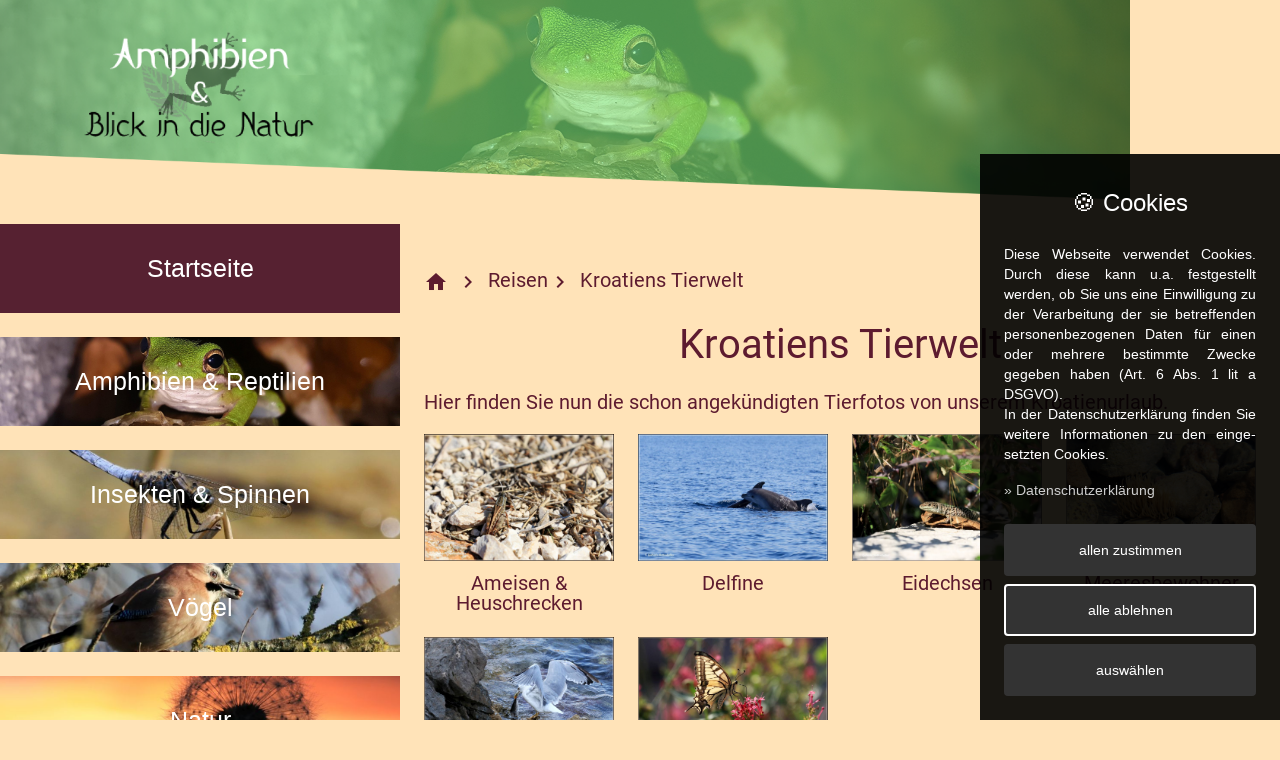

--- FILE ---
content_type: text/html; charset=UTF-8
request_url: https://amphibie-natur.photo/kategorien/reisen/kroatiens-tierwelt
body_size: 4288
content:
<!DOCTYPE html>
<html lang="de" dir="ltr" itemscope itemtype="http://schema.org/Organization" prefix="og:http://ogp.me/ns#">
<head>
	<title>Amphibien & Blick in die Natur - Gabriele Rottenkolber: Kroatiens Tierwelt</title>
	<meta name="description" content="Schon seit vielen Jahren bin ich begeisterte Hobbyfotografin. Dabei gilt mein besonderes Interesse der Makrofotografie - es sind die kleinen Dinge, die den größten Reiz für mich haben. Und vor allem interessiere ich mich für Amphibien, von der Kaulquappe bis zum Frosch.">
	<meta name="keywords" content="Amphibien, Frösche, Kröten, Unken, Molche, Gelbbauchunke, Laubfrosch, Grasfrosch, Grünfrosch, Erdkröte, Kreuzkröte, Wechselkröte, Bergmolch, Kammmolch, Teichmolch, Larven, Laich, Lurche, Kaulquappen, Metamorphose, Hüpferlinge, Paarung, Reptilien, Blindschleiche, Waldeidechse, Zauneidechse, Natur, Isar, Hobbiefotografie, Naturfotografie, Sonne, Sonnenfinsternis, Sonnenunter- Sonnenaufgang, Abend- und Morgenröte, Mond, Vollmond, Mondfinsternis, Wolken, Winter, Rauhreif, Makro, Vögel, Bläßhuhn, Gänsesäger, Höckerschwan, Wasseramsel, Graureiher, Maikäfer, Libellen, Schmetterlinge, Blumen,Regenbogen, partielle Mondfinsternis, Schmetterling, Admiral, Bläuling, Hauhechelbläuling, Kurzschwänziger Bläuling, C-Falter, Dickkopffalter, Distelfalter, Großes Ochsenauge, Hummelschwärmer, Kaisermantel, kleiner Feuerfalter, kleiner Fuchs, kleiner Kohlweißling, Kohlweißling, kleiner Schillerfalter, Landkärtchen, Raupen, Schachbrettfalter, Spanner, Tagpfauenauge, Taubenschwänzchen, veränderliches Widderchen, Zitronenfalter, Zünsler, Schnecken, Spinnen, Kreuzspinne, Weberknecht, Wespenspinne, Wanzen, Hummeln, Ackerhummel, Erdhummel, Steinhummel, Heuschrecke, großes Heupferd, Kurzfühlerschrecken, Langfühlerschrecken, Feldrain, Felder, Getreide, Raps, Großlibellen, Kleinlibellen, Prachtlibelle, Prachtlibelle Paarung, Paarung,
	Kakteen, Kakteenblüten, Astrophythum, Acanthocalycium, Dolichothele, Echinocactus, Echinocereus, Echinofossulocactus, Eriocactus, Ferocactus, Frailea, Glandulicactus, Gymnocalycium, Hildewinteria, Mammillaria, Melocactus, Notocactus, Parodia, Pseudolobivia, Rhipsalis, Schlumbergia, winterharte Opuntien">

	<base href="/">

	<meta charset="utf-8">
	<meta name="copyright" content=" 2026">
	<meta name="content-language" content="de">
	<meta name="robots" content="all">
	<meta name="viewport" content="width=device-width, initial-scale=1.0, shrink-to-fit=no">
	<meta http-equiv="X-UA-Compatible" content="IE=edge">

	<link rel="preload" href="/fonts/material-icons/material-icons.woff2" as="font" type="font/woff2" crossorigin>

	<meta name="google-site-verification" content="">
	<link rel="shortcut icon" type="image/x-icon" href="/favicon/favicon.ico">
	<link rel="mask-icon" href="/favicon/safari-pinned-tab.svg" color="#0099aa">
	<link rel="apple-touch-icon" sizes="180x180" href="/favicon/apple-touch-icon.png">
	<link rel="icon" type="image/png" sizes="16x16" href="/favicon/favicon-16x16.png">
	<link rel="icon" type="image/png" sizes="32x32" href="/favicon/favicon-32x32.png">
	<link rel="icon" type="image/png" sizes="192x192" href="/favicon/android-chrome-192x192.png">
	<link rel="manifest" href="/favicon/site.webmanifest">
	<meta name="msapplication-config" content="/favicon/browserconfig.xml">
	<meta name="msapplication-TileColor" content="#212121">
	<meta name="theme-color" content="#212121">
	<meta name="mobile-web-app-capable" content="yes">
	<meta name="apple-mobile-web-app-capable" content="yes">
	<meta name="application-name" content="">
	<meta name="apple-mobile-web-app-title" content="">
	<meta name="theme-color" content="#0099aa">
	<meta name="msapplication-navbutton-color" content="#0099aa">
	<meta name="apple-mobile-web-app-status-bar-style" content="black-translucent">
	<meta name="msapplication-starturl" content="/">

	<meta name="revisit-after" content="1 day">
	<meta property="og:locale" content="de_DE">
	<meta property='og:type' content='website'>
	<meta property='og:url' content='http://amphibie-natur.photo/kategorien/reisen/kroatiens-tierwelt'>
	<meta property='og:title' content='Amphibien & Blick in die Natur - Gabriele Rottenkolber: Kroatiens Tierwelt'>
	<meta property='og:description' content='Schon seit vielen Jahren bin ich begeisterte Hobbyfotografin. Dabei gilt mein besonderes Interesse der Makrofotografie - es sind die kleinen Dinge, die den größten Reiz für mich haben. Und vor allem interessiere ich mich für Amphibien, von der Kaulquappe bis zum Frosch.'>
	<meta property="og:image" content="http://amphibie-natur.photo/img/logo/logo.png">

	<link rel="stylesheet" type="text/css" href="/css/website/main.css?r=38476">
	<link rel="stylesheet" type="text/css" href="/css/pages/kategorien.css?r=38476">	<style>
	.flatpickr-clear::before {content: "zurücksetzen";}
	.flatpickr-clear {cursor: pointer; padding: 4px 8px;}
	</style>
	<script>if(top!=self) top.location = self.location;</script>
		<script defer type="text/javascript" src="/js/external/jquery.js" id="jQueryScript"></script>
	<script defer type="text/javascript" src="/js/external/flatpickr.js"></script>
	<script defer type="text/javascript" src="/js/external/flatpickr_de.js"></script>
	<script defer type="text/javascript" src="/js/external/mhLightbox.js"></script>
	<script defer type="text/javascript" src="/js/website/scripts.js?r=38476"></script>
	<script type="text/javascript" src="/js/external/mhCookie.js" data-seite="datenschutz" data-tools="googleAnalytics" id="mhCookie_script"></script>
	<script defer type="text/javascript" src="/js/pages/kategorien.js?r=38476" id="pageScript"></script>
		<script>
	var googleAnalyticsId = 'G-28PWH1E8K8';
	(function googleAnalytics(){
		if(typeof window.mhCookie !== 'object') {
			setTimeout(googleAnalytics, 100);
		} else {
			if(window.mhCookie.check('googleAnalytics')) {
				// Global site tag (gtag.js) - Google Analytics
				(function() {
					var ga = document.createElement('script'); ga.type = 'text/javascript'; ga.async = true;
					ga.src = 'https://www.googletagmanager.com/gtag/js?id='+googleAnalyticsId;
					var s = document.getElementsByTagName('script')[0]; s.parentNode.insertBefore(ga, s);
				})();
				window.dataLayer = window.dataLayer || [];
				function gtag(){dataLayer.push(arguments);}
				gtag('js', new Date());
				gtag('set', 'anonymize_ip', true);
				gtag('config', googleAnalyticsId, { cookie_flags: 'secure;samesite=lax' });
			}
		}
	})();
	var disableStr = 'ga-disable-' + googleAnalyticsId;
	if (document.cookie.indexOf(disableStr + '=true') > -1) {
		window[disableStr] = true;
	}
	function gaOptout() {
		document.cookie = disableStr + '=true; expires=Thu, 31 Dec 2099 23:59:59 UTC; path=/';
		window[disableStr] = true;
		alert('Das Tracking durch Google Analytics wurde in Ihrem Browser für diese Website deaktiviert.');
	}
	</script>
	</head>
<body>

	<div id="progressBar"></div>
	
	<main>
				<noscript>
			<div id="enableJavascript" class="error">
				<div class='inner'>
					<i class='material-icons s48'>error</i>
					Ihr Browser unterstützt kein Javascript oder es ist deaktiviert.<br>Um diese Seite mit allen Funktionen nutzen zu können, wechseln Sie bitte auf einen aktuelleren Browser oder aktivieren Sie Javascript.				</div>
			</div>
		</noscript>

		<header>
			<div class="inner no-padding">
				<div id="bg">
					<div id="logo">
						<a href="./">
							<picture>
			
			<img src="/img/logo/logo.png" data-color-scheme-switch-src="/img/logo/logo.png">
		</picture>						</a>
					</div>
				</div>
			</div>
		</header>

		<a href="#" class="btn" id="nav-mobile"><i class="material-icons single inline">menu</i></a>

		<nav>
			<ul>
				<li><a  href="./">Startseite</a></li>
									<li><a id="nav-item-frosch" href="./kategorien/amphibien-reptilien">Amphibien &amp; Reptilien</a></li>
					<li><a id="nav-item-libelle" href="./kategorien/insektenspinnen">Insekten &amp; Spinnen</a></li>
					<li><a id="nav-item-vogel" href="./kategorien/voegel">Vögel</a></li>
					<li><a id="nav-item-blume" href="./kategorien/natur">Natur</a></li>
					<li><a id="nav-item-kaktus" href="./kategorien/kakteen">Kakteen</a></li>
					<li><a id="nav-item-haus" href="./kategorien/reisen">Reisen</a></li>
							</ul>
		</nav>

		<section>
			<div class="inner-text">
	<div id="breadcrumbs">
		<a href='./'><i class='material-icons inline'>home</i></a><i class='material-icons inline'>keyboard_arrow_right</i><div class='dropdown-navi-wrapper'><a href='./kategorien//reisen'>Reisen</a><div class='dropdown-navi'><ul><li><a href='./kategorien/reisen/flandern'><i class='material-icons inline'>keyboard_arrow_right</i>Flandern</a></li><li><a href='./kategorien/reisen/kroatien'><i class='material-icons inline'>keyboard_arrow_right</i>Kroatien</a></li><li><a href='./kategorien/reisen/kroatiens-tierwelt'><i class='material-icons inline'>keyboard_arrow_right</i>Kroatiens Tierwelt</a></li><li><a href='./kategorien/reisen/ostsee-timmendorfer-strand'><i class='material-icons inline'>keyboard_arrow_right</i>Ostsee - Timmendorfer Strand</a></li><li><a href='./kategorien/reisen/ostsee-zingst'><i class='material-icons inline'>keyboard_arrow_right</i>Ostsee - Zingst</a></li><li><a href='./kategorien/reisen/nordsee-wangerooge'><i class='material-icons inline'>keyboard_arrow_right</i>Nordsee - Wangerooge</a></li><li><a href='./kategorien/reisen/freising'><i class='material-icons inline'>keyboard_arrow_right</i>Freising</a></li><li><a href='./kategorien/reisen/kielerwochehamburg'><i class='material-icons inline'>keyboard_arrow_right</i>Kieler Woche &amp; Hamburg</a></li><li><a href='./kategorien/reisen/istrien'><i class='material-icons inline'>keyboard_arrow_right</i>Istrien</a></li><li><a href='./kategorien/reisen/venedig'><i class='material-icons inline'>keyboard_arrow_right</i>Venedig</a></li></ul></div></div><i class='material-icons inline'>keyboard_arrow_right</i><div class='dropdown-navi-wrapper'><a href='./kategorien/reisen/kroatiens-tierwelt'>Kroatiens Tierwelt</a><div class='dropdown-navi'><ul><li><a href='./kategorien/reisen/kroatiens-tierwelt/ameisen-heuschrecken'><i class='material-icons inline'>keyboard_arrow_right</i>Ameisen &amp; Heuschrecken</a></li><li><a href='./kategorien/reisen/kroatiens-tierwelt/delfine'><i class='material-icons inline'>keyboard_arrow_right</i>Delfine</a></li><li><a href='./kategorien/reisen/kroatiens-tierwelt/eidechsen'><i class='material-icons inline'>keyboard_arrow_right</i>Eidechsen</a></li><li><a href='./kategorien/reisen/kroatiens-tierwelt/meeresbewohner'><i class='material-icons inline'>keyboard_arrow_right</i>Meeresbewohner</a></li><li><a href='./kategorien/reisen/kroatiens-tierwelt/moewen--kormoran'><i class='material-icons inline'>keyboard_arrow_right</i>Möwen &amp; Kormoran</a></li><li><a href='./kategorien/reisen/kroatiens-tierwelt/schmetterlinge'><i class='material-icons inline'>keyboard_arrow_right</i>Schmetterlinge</a></li></ul></div></div>	</div>
	<h1 class="text-center">Kroatiens Tierwelt</h1>
	<p>Hier finden Sie nun die schon angekündigten Tierfotos von unserem Kroatienurlaub.</p>			<div class="grid col-4-d col-3-tl col-2-tp col-1">
			<div class='child-page page-image'><a href='./kategorien/reisen/kroatiens-tierwelt/ameisen-heuschrecken'><img src='/img/content/kategorien/reisen/kroatiens-tierwelt/ameisen-heuschrecken/titelbild.jpg'><p class='text-center'>Ameisen &amp; Heuschrecken</p></a></div><div class='child-page page-image'><a href='./kategorien/reisen/kroatiens-tierwelt/delfine'><img src='/img/content/kategorien/reisen/kroatiens-tierwelt/delfine/titelbild.jpg'><p class='text-center'>Delfine</p></a></div><div class='child-page page-image'><a href='./kategorien/reisen/kroatiens-tierwelt/eidechsen'><img src='/img/content/kategorien/reisen/kroatiens-tierwelt/eidechsen/titelbild.jpg'><p class='text-center'>Eidechsen</p></a></div><div class='child-page page-image'><a href='./kategorien/reisen/kroatiens-tierwelt/meeresbewohner'><img src='/img/content/kategorien/reisen/kroatiens-tierwelt/meeresbewohner/titelbild.jpg'><p class='text-center'>Meeresbewohner</p></a></div><div class='child-page page-image'><a href='./kategorien/reisen/kroatiens-tierwelt/moewen--kormoran'><img src='/img/content/kategorien/reisen/kroatiens-tierwelt/moewen--kormoran/titelbild.jpg'><p class='text-center'>Möwen &amp; Kormoran</p></a></div><div class='child-page page-image'><a href='./kategorien/reisen/kroatiens-tierwelt/schmetterlinge'><img src='/img/content/kategorien/reisen/kroatiens-tierwelt/schmetterlinge/titelbild.jpg'><p class='text-center'>Schmetterlinge</p></a></div>		</div>
			</diV>		</section>

		<br class="clearfix">

		<footer>
			<section>
				<div class="inner no-padding">
					<div id="bg-footer">
						<div id="footer-links" class="text-center">
							<a href="./impressum">Impressum</a>&nbsp;&middot;&nbsp;<a href="./datenschutz">Datenschutz</a> &middot; &copy;&nbsp;2026 Gabriele Rottenkolber
						</div>
					</div>
				</div>
			</section>
		</footer>
	</main>
	
	<div id="scrollTop" class="shadow2 shadow2-hover">
		<i class="material-icons">keyboard_arrow_up</i>
	</div>
		
</body>
</html>

--- FILE ---
content_type: text/css
request_url: https://amphibie-natur.photo/css/website/main.css?r=38476
body_size: 7997
content:
@charset "utf-8";@import '../external/flatpickr.css';@import '../external/mhLightbox.css';@import '../external/mhCookie.css';@font-face{font-family:'Roboto';font-style:normal;font-weight:300;font-display:swap;src:local(''),url('/fonts/roboto/roboto-v30-latin-300.woff2') format('woff2'),url('/fonts/roboto/roboto-v30-latin-300.woff') format('woff')}@font-face{font-family:'Roboto';font-style:italic;font-weight:300;font-display:swap;src:local(''),url('/fonts/roboto/roboto-v30-latin-300italic.woff2') format('woff2'),url('/fonts/roboto/roboto-v30-latin-300italic.woff') format('woff')}@font-face{font-family:'Roboto';font-style:normal;font-weight:400;font-display:swap;src:local(''),url('/fonts/roboto/roboto-v30-latin-regular.woff2') format('woff2'),url('/fonts/roboto/roboto-v30-latin-regular.woff') format('woff')}@font-face{font-family:'Roboto';font-style:italic;font-weight:400;font-display:swap;src:local(''),url('/fonts/roboto/roboto-v30-latin-italic.woff2') format('woff2'),url('/fonts/roboto/roboto-v30-latin-italic.woff') format('woff')}@font-face{font-family:'Roboto';font-style:normal;font-weight:500;font-display:swap;src:local(''),url('/fonts/roboto/roboto-v30-latin-500.woff2') format('woff2'),url('/fonts/roboto/roboto-v30-latin-500.woff') format('woff')}@font-face{font-family:'Roboto';font-style:italic;font-weight:500;font-display:swap;src:local(''),url('/fonts/roboto/roboto-v30-latin-500italic.woff2') format('woff2'),url('/fonts/roboto/roboto-v30-latin-500italic.woff') format('woff')}@font-face{font-family:'Roboto';font-style:normal;font-weight:700;font-display:swap;src:local(''),url('/fonts/roboto/roboto-v30-latin-700.woff2') format('woff2'),url('/fonts/roboto/roboto-v30-latin-700.woff') format('woff')}@font-face{font-family:'Roboto';font-style:italic;font-weight:700;font-display:swap;src:local(''),url('/fonts/roboto/roboto-v30-latin-700italic.woff2') format('woff2'),url('/fonts/roboto/roboto-v30-latin-700italic.woff') format('woff')}@font-face{font-family:'Roboto';font-style:normal;font-weight:900;font-display:swap;src:local(''),url('/fonts/roboto/roboto-v30-latin-900.woff2') format('woff2'),url('/fonts/roboto/roboto-v30-latin-900.woff') format('woff')}@font-face{font-family:'Roboto';font-style:italic;font-weight:900;font-display:swap;src:local(''),url('/fonts/roboto/roboto-v30-latin-900italic.woff2') format('woff2'),url('/fonts/roboto/roboto-v30-latin-900italic.woff') format('woff')}@font-face{font-family:'Material Icons';font-style:normal;font-weight:400;font-display:block;src:url("/fonts/material-icons/material-icons.woff2") format("woff2"),url("/fonts/material-icons/material-icons.woff") format("woff")}.grid{display:grid;gap:calc(var(--font-size) * 1.2);grid-template-columns:repeat(12, 1fr);grid-auto-columns:minmax(-webkit-min-content, 1fr);grid-auto-columns:minmax(min-content, 1fr);grid-auto-rows:minmax(-webkit-min-content, 1fr);grid-auto-rows:minmax(min-content, 1fr);word-break:break-word}.grid.grid-center>*{align-self:center}.grid.grid-padding>*{padding:calc(var(--font-size) * 1.2)}.grid:not([class*="col-"])>*:not([class*="col-"]){grid-column-start:auto;grid-column-end:span 12}.grid.col-1{grid-template-columns:repeat(1, 1fr)}.grid:not([class*="col-"])>.col-1{grid-column-start:auto;grid-column-end:span 1}.grid>.row-1{grid-row-start:auto;grid-row-end:span 1}.grid>.start-col-1{grid-column-start:1 !important}.grid>.end-col-1{grid-column-end:1 !important}.grid>.start-row-1{grid-row-start:1 !important}.grid>.end-row-1{grid-row-end:1 !important}.grid.col-2{grid-template-columns:repeat(2, 1fr)}.grid:not([class*="col-"])>.col-2{grid-column-start:auto;grid-column-end:span 2}.grid>.row-2{grid-row-start:auto;grid-row-end:span 2}.grid>.start-col-2{grid-column-start:2 !important}.grid>.end-col-2{grid-column-end:2 !important}.grid>.start-row-2{grid-row-start:2 !important}.grid>.end-row-2{grid-row-end:2 !important}.grid.col-3{grid-template-columns:repeat(3, 1fr)}.grid:not([class*="col-"])>.col-3{grid-column-start:auto;grid-column-end:span 3}.grid>.row-3{grid-row-start:auto;grid-row-end:span 3}.grid>.start-col-3{grid-column-start:3 !important}.grid>.end-col-3{grid-column-end:3 !important}.grid>.start-row-3{grid-row-start:3 !important}.grid>.end-row-3{grid-row-end:3 !important}.grid.col-4{grid-template-columns:repeat(4, 1fr)}.grid:not([class*="col-"])>.col-4{grid-column-start:auto;grid-column-end:span 4}.grid>.row-4{grid-row-start:auto;grid-row-end:span 4}.grid>.start-col-4{grid-column-start:4 !important}.grid>.end-col-4{grid-column-end:4 !important}.grid>.start-row-4{grid-row-start:4 !important}.grid>.end-row-4{grid-row-end:4 !important}.grid.col-5{grid-template-columns:repeat(5, 1fr)}.grid:not([class*="col-"])>.col-5{grid-column-start:auto;grid-column-end:span 5}.grid>.row-5{grid-row-start:auto;grid-row-end:span 5}.grid>.start-col-5{grid-column-start:5 !important}.grid>.end-col-5{grid-column-end:5 !important}.grid>.start-row-5{grid-row-start:5 !important}.grid>.end-row-5{grid-row-end:5 !important}.grid.col-6{grid-template-columns:repeat(6, 1fr)}.grid:not([class*="col-"])>.col-6{grid-column-start:auto;grid-column-end:span 6}.grid>.row-6{grid-row-start:auto;grid-row-end:span 6}.grid>.start-col-6{grid-column-start:6 !important}.grid>.end-col-6{grid-column-end:6 !important}.grid>.start-row-6{grid-row-start:6 !important}.grid>.end-row-6{grid-row-end:6 !important}.grid.col-7{grid-template-columns:repeat(7, 1fr)}.grid:not([class*="col-"])>.col-7{grid-column-start:auto;grid-column-end:span 7}.grid>.row-7{grid-row-start:auto;grid-row-end:span 7}.grid>.start-col-7{grid-column-start:7 !important}.grid>.end-col-7{grid-column-end:7 !important}.grid>.start-row-7{grid-row-start:7 !important}.grid>.end-row-7{grid-row-end:7 !important}.grid.col-8{grid-template-columns:repeat(8, 1fr)}.grid:not([class*="col-"])>.col-8{grid-column-start:auto;grid-column-end:span 8}.grid>.row-8{grid-row-start:auto;grid-row-end:span 8}.grid>.start-col-8{grid-column-start:8 !important}.grid>.end-col-8{grid-column-end:8 !important}.grid>.start-row-8{grid-row-start:8 !important}.grid>.end-row-8{grid-row-end:8 !important}.grid.col-9{grid-template-columns:repeat(9, 1fr)}.grid:not([class*="col-"])>.col-9{grid-column-start:auto;grid-column-end:span 9}.grid>.row-9{grid-row-start:auto;grid-row-end:span 9}.grid>.start-col-9{grid-column-start:9 !important}.grid>.end-col-9{grid-column-end:9 !important}.grid>.start-row-9{grid-row-start:9 !important}.grid>.end-row-9{grid-row-end:9 !important}.grid.col-10{grid-template-columns:repeat(10, 1fr)}.grid:not([class*="col-"])>.col-10{grid-column-start:auto;grid-column-end:span 10}.grid>.row-10{grid-row-start:auto;grid-row-end:span 10}.grid>.start-col-10{grid-column-start:10 !important}.grid>.end-col-10{grid-column-end:10 !important}.grid>.start-row-10{grid-row-start:10 !important}.grid>.end-row-10{grid-row-end:10 !important}.grid.col-11{grid-template-columns:repeat(11, 1fr)}.grid:not([class*="col-"])>.col-11{grid-column-start:auto;grid-column-end:span 11}.grid>.row-11{grid-row-start:auto;grid-row-end:span 11}.grid>.start-col-11{grid-column-start:11 !important}.grid>.end-col-11{grid-column-end:11 !important}.grid>.start-row-11{grid-row-start:11 !important}.grid>.end-row-11{grid-row-end:11 !important}.grid.col-12{grid-template-columns:repeat(12, 1fr)}.grid:not([class*="col-"])>.col-12{grid-column-start:auto;grid-column-end:span 12}.grid>.row-12{grid-row-start:auto;grid-row-end:span 12}.grid>.start-col-12{grid-column-start:12 !important}.grid>.end-col-12{grid-column-end:12 !important}.grid>.start-row-12{grid-row-start:12 !important}.grid>.end-row-12{grid-row-end:12 !important}@media (min-width: 600px){.grid.col-1-tp{grid-template-columns:repeat(1, 1fr)}.grid:not([class*="col-"])>.col-1-tp{grid-column-start:auto;grid-column-end:span 1}.grid>.row-1-tp{grid-row-start:auto;grid-row-end:span 1}.grid>.start-col-1-tp{grid-column-start:1 !important}.grid>.end-col-1-tp{grid-column-end:1 !important}.grid>.start-row-1-tp{grid-row-start:1 !important}.grid>.end-row-1-tp{grid-row-end:1 !important}.grid.col-2-tp{grid-template-columns:repeat(2, 1fr)}.grid:not([class*="col-"])>.col-2-tp{grid-column-start:auto;grid-column-end:span 2}.grid>.row-2-tp{grid-row-start:auto;grid-row-end:span 2}.grid>.start-col-2-tp{grid-column-start:2 !important}.grid>.end-col-2-tp{grid-column-end:2 !important}.grid>.start-row-2-tp{grid-row-start:2 !important}.grid>.end-row-2-tp{grid-row-end:2 !important}.grid.col-3-tp{grid-template-columns:repeat(3, 1fr)}.grid:not([class*="col-"])>.col-3-tp{grid-column-start:auto;grid-column-end:span 3}.grid>.row-3-tp{grid-row-start:auto;grid-row-end:span 3}.grid>.start-col-3-tp{grid-column-start:3 !important}.grid>.end-col-3-tp{grid-column-end:3 !important}.grid>.start-row-3-tp{grid-row-start:3 !important}.grid>.end-row-3-tp{grid-row-end:3 !important}.grid.col-4-tp{grid-template-columns:repeat(4, 1fr)}.grid:not([class*="col-"])>.col-4-tp{grid-column-start:auto;grid-column-end:span 4}.grid>.row-4-tp{grid-row-start:auto;grid-row-end:span 4}.grid>.start-col-4-tp{grid-column-start:4 !important}.grid>.end-col-4-tp{grid-column-end:4 !important}.grid>.start-row-4-tp{grid-row-start:4 !important}.grid>.end-row-4-tp{grid-row-end:4 !important}.grid.col-5-tp{grid-template-columns:repeat(5, 1fr)}.grid:not([class*="col-"])>.col-5-tp{grid-column-start:auto;grid-column-end:span 5}.grid>.row-5-tp{grid-row-start:auto;grid-row-end:span 5}.grid>.start-col-5-tp{grid-column-start:5 !important}.grid>.end-col-5-tp{grid-column-end:5 !important}.grid>.start-row-5-tp{grid-row-start:5 !important}.grid>.end-row-5-tp{grid-row-end:5 !important}.grid.col-6-tp{grid-template-columns:repeat(6, 1fr)}.grid:not([class*="col-"])>.col-6-tp{grid-column-start:auto;grid-column-end:span 6}.grid>.row-6-tp{grid-row-start:auto;grid-row-end:span 6}.grid>.start-col-6-tp{grid-column-start:6 !important}.grid>.end-col-6-tp{grid-column-end:6 !important}.grid>.start-row-6-tp{grid-row-start:6 !important}.grid>.end-row-6-tp{grid-row-end:6 !important}.grid.col-7-tp{grid-template-columns:repeat(7, 1fr)}.grid:not([class*="col-"])>.col-7-tp{grid-column-start:auto;grid-column-end:span 7}.grid>.row-7-tp{grid-row-start:auto;grid-row-end:span 7}.grid>.start-col-7-tp{grid-column-start:7 !important}.grid>.end-col-7-tp{grid-column-end:7 !important}.grid>.start-row-7-tp{grid-row-start:7 !important}.grid>.end-row-7-tp{grid-row-end:7 !important}.grid.col-8-tp{grid-template-columns:repeat(8, 1fr)}.grid:not([class*="col-"])>.col-8-tp{grid-column-start:auto;grid-column-end:span 8}.grid>.row-8-tp{grid-row-start:auto;grid-row-end:span 8}.grid>.start-col-8-tp{grid-column-start:8 !important}.grid>.end-col-8-tp{grid-column-end:8 !important}.grid>.start-row-8-tp{grid-row-start:8 !important}.grid>.end-row-8-tp{grid-row-end:8 !important}.grid.col-9-tp{grid-template-columns:repeat(9, 1fr)}.grid:not([class*="col-"])>.col-9-tp{grid-column-start:auto;grid-column-end:span 9}.grid>.row-9-tp{grid-row-start:auto;grid-row-end:span 9}.grid>.start-col-9-tp{grid-column-start:9 !important}.grid>.end-col-9-tp{grid-column-end:9 !important}.grid>.start-row-9-tp{grid-row-start:9 !important}.grid>.end-row-9-tp{grid-row-end:9 !important}.grid.col-10-tp{grid-template-columns:repeat(10, 1fr)}.grid:not([class*="col-"])>.col-10-tp{grid-column-start:auto;grid-column-end:span 10}.grid>.row-10-tp{grid-row-start:auto;grid-row-end:span 10}.grid>.start-col-10-tp{grid-column-start:10 !important}.grid>.end-col-10-tp{grid-column-end:10 !important}.grid>.start-row-10-tp{grid-row-start:10 !important}.grid>.end-row-10-tp{grid-row-end:10 !important}.grid.col-11-tp{grid-template-columns:repeat(11, 1fr)}.grid:not([class*="col-"])>.col-11-tp{grid-column-start:auto;grid-column-end:span 11}.grid>.row-11-tp{grid-row-start:auto;grid-row-end:span 11}.grid>.start-col-11-tp{grid-column-start:11 !important}.grid>.end-col-11-tp{grid-column-end:11 !important}.grid>.start-row-11-tp{grid-row-start:11 !important}.grid>.end-row-11-tp{grid-row-end:11 !important}.grid.col-12-tp{grid-template-columns:repeat(12, 1fr)}.grid:not([class*="col-"])>.col-12-tp{grid-column-start:auto;grid-column-end:span 12}.grid>.row-12-tp{grid-row-start:auto;grid-row-end:span 12}.grid>.start-col-12-tp{grid-column-start:12 !important}.grid>.end-col-12-tp{grid-column-end:12 !important}.grid>.start-row-12-tp{grid-row-start:12 !important}.grid>.end-row-12-tp{grid-row-end:12 !important}.grid>.end-col-12-tp{grid-column-end:13 !important}}@media (min-width: 900px){.grid.col-1-tl{grid-template-columns:repeat(1, 1fr)}.grid:not([class*="col-"])>.col-1-tl{grid-column-start:auto;grid-column-end:span 1}.grid>.row-1-tl{grid-row-start:auto;grid-row-end:span 1}.grid>.start-col-1-tl{grid-column-start:1 !important}.grid>.end-col-1-tl{grid-column-end:1 !important}.grid>.start-row-1-tl{grid-row-start:1 !important}.grid>.end-row-1-tl{grid-row-end:1 !important}.grid.col-2-tl{grid-template-columns:repeat(2, 1fr)}.grid:not([class*="col-"])>.col-2-tl{grid-column-start:auto;grid-column-end:span 2}.grid>.row-2-tl{grid-row-start:auto;grid-row-end:span 2}.grid>.start-col-2-tl{grid-column-start:2 !important}.grid>.end-col-2-tl{grid-column-end:2 !important}.grid>.start-row-2-tl{grid-row-start:2 !important}.grid>.end-row-2-tl{grid-row-end:2 !important}.grid.col-3-tl{grid-template-columns:repeat(3, 1fr)}.grid:not([class*="col-"])>.col-3-tl{grid-column-start:auto;grid-column-end:span 3}.grid>.row-3-tl{grid-row-start:auto;grid-row-end:span 3}.grid>.start-col-3-tl{grid-column-start:3 !important}.grid>.end-col-3-tl{grid-column-end:3 !important}.grid>.start-row-3-tl{grid-row-start:3 !important}.grid>.end-row-3-tl{grid-row-end:3 !important}.grid.col-4-tl{grid-template-columns:repeat(4, 1fr)}.grid:not([class*="col-"])>.col-4-tl{grid-column-start:auto;grid-column-end:span 4}.grid>.row-4-tl{grid-row-start:auto;grid-row-end:span 4}.grid>.start-col-4-tl{grid-column-start:4 !important}.grid>.end-col-4-tl{grid-column-end:4 !important}.grid>.start-row-4-tl{grid-row-start:4 !important}.grid>.end-row-4-tl{grid-row-end:4 !important}.grid.col-5-tl{grid-template-columns:repeat(5, 1fr)}.grid:not([class*="col-"])>.col-5-tl{grid-column-start:auto;grid-column-end:span 5}.grid>.row-5-tl{grid-row-start:auto;grid-row-end:span 5}.grid>.start-col-5-tl{grid-column-start:5 !important}.grid>.end-col-5-tl{grid-column-end:5 !important}.grid>.start-row-5-tl{grid-row-start:5 !important}.grid>.end-row-5-tl{grid-row-end:5 !important}.grid.col-6-tl{grid-template-columns:repeat(6, 1fr)}.grid:not([class*="col-"])>.col-6-tl{grid-column-start:auto;grid-column-end:span 6}.grid>.row-6-tl{grid-row-start:auto;grid-row-end:span 6}.grid>.start-col-6-tl{grid-column-start:6 !important}.grid>.end-col-6-tl{grid-column-end:6 !important}.grid>.start-row-6-tl{grid-row-start:6 !important}.grid>.end-row-6-tl{grid-row-end:6 !important}.grid.col-7-tl{grid-template-columns:repeat(7, 1fr)}.grid:not([class*="col-"])>.col-7-tl{grid-column-start:auto;grid-column-end:span 7}.grid>.row-7-tl{grid-row-start:auto;grid-row-end:span 7}.grid>.start-col-7-tl{grid-column-start:7 !important}.grid>.end-col-7-tl{grid-column-end:7 !important}.grid>.start-row-7-tl{grid-row-start:7 !important}.grid>.end-row-7-tl{grid-row-end:7 !important}.grid.col-8-tl{grid-template-columns:repeat(8, 1fr)}.grid:not([class*="col-"])>.col-8-tl{grid-column-start:auto;grid-column-end:span 8}.grid>.row-8-tl{grid-row-start:auto;grid-row-end:span 8}.grid>.start-col-8-tl{grid-column-start:8 !important}.grid>.end-col-8-tl{grid-column-end:8 !important}.grid>.start-row-8-tl{grid-row-start:8 !important}.grid>.end-row-8-tl{grid-row-end:8 !important}.grid.col-9-tl{grid-template-columns:repeat(9, 1fr)}.grid:not([class*="col-"])>.col-9-tl{grid-column-start:auto;grid-column-end:span 9}.grid>.row-9-tl{grid-row-start:auto;grid-row-end:span 9}.grid>.start-col-9-tl{grid-column-start:9 !important}.grid>.end-col-9-tl{grid-column-end:9 !important}.grid>.start-row-9-tl{grid-row-start:9 !important}.grid>.end-row-9-tl{grid-row-end:9 !important}.grid.col-10-tl{grid-template-columns:repeat(10, 1fr)}.grid:not([class*="col-"])>.col-10-tl{grid-column-start:auto;grid-column-end:span 10}.grid>.row-10-tl{grid-row-start:auto;grid-row-end:span 10}.grid>.start-col-10-tl{grid-column-start:10 !important}.grid>.end-col-10-tl{grid-column-end:10 !important}.grid>.start-row-10-tl{grid-row-start:10 !important}.grid>.end-row-10-tl{grid-row-end:10 !important}.grid.col-11-tl{grid-template-columns:repeat(11, 1fr)}.grid:not([class*="col-"])>.col-11-tl{grid-column-start:auto;grid-column-end:span 11}.grid>.row-11-tl{grid-row-start:auto;grid-row-end:span 11}.grid>.start-col-11-tl{grid-column-start:11 !important}.grid>.end-col-11-tl{grid-column-end:11 !important}.grid>.start-row-11-tl{grid-row-start:11 !important}.grid>.end-row-11-tl{grid-row-end:11 !important}.grid.col-12-tl{grid-template-columns:repeat(12, 1fr)}.grid:not([class*="col-"])>.col-12-tl{grid-column-start:auto;grid-column-end:span 12}.grid>.row-12-tl{grid-row-start:auto;grid-row-end:span 12}.grid>.start-col-12-tl{grid-column-start:12 !important}.grid>.end-col-12-tl{grid-column-end:12 !important}.grid>.start-row-12-tl{grid-row-start:12 !important}.grid>.end-row-12-tl{grid-row-end:12 !important}.grid>.end-col-12-tl{grid-column-end:13 !important}}@media (min-width: 1200px){.grid.col-1-d{grid-template-columns:repeat(1, 1fr)}.grid:not([class*="col-"])>.col-1-d{grid-column-start:auto;grid-column-end:span 1}.grid>.row-1-d{grid-row-start:auto;grid-row-end:span 1}.grid>.start-col-1-d{grid-column-start:1 !important}.grid>.end-col-1-d{grid-column-end:1 !important}.grid>.start-row-1-d{grid-row-start:1 !important}.grid>.end-row-1-d{grid-row-end:1 !important}.grid.col-2-d{grid-template-columns:repeat(2, 1fr)}.grid:not([class*="col-"])>.col-2-d{grid-column-start:auto;grid-column-end:span 2}.grid>.row-2-d{grid-row-start:auto;grid-row-end:span 2}.grid>.start-col-2-d{grid-column-start:2 !important}.grid>.end-col-2-d{grid-column-end:2 !important}.grid>.start-row-2-d{grid-row-start:2 !important}.grid>.end-row-2-d{grid-row-end:2 !important}.grid.col-3-d{grid-template-columns:repeat(3, 1fr)}.grid:not([class*="col-"])>.col-3-d{grid-column-start:auto;grid-column-end:span 3}.grid>.row-3-d{grid-row-start:auto;grid-row-end:span 3}.grid>.start-col-3-d{grid-column-start:3 !important}.grid>.end-col-3-d{grid-column-end:3 !important}.grid>.start-row-3-d{grid-row-start:3 !important}.grid>.end-row-3-d{grid-row-end:3 !important}.grid.col-4-d{grid-template-columns:repeat(4, 1fr)}.grid:not([class*="col-"])>.col-4-d{grid-column-start:auto;grid-column-end:span 4}.grid>.row-4-d{grid-row-start:auto;grid-row-end:span 4}.grid>.start-col-4-d{grid-column-start:4 !important}.grid>.end-col-4-d{grid-column-end:4 !important}.grid>.start-row-4-d{grid-row-start:4 !important}.grid>.end-row-4-d{grid-row-end:4 !important}.grid.col-5-d{grid-template-columns:repeat(5, 1fr)}.grid:not([class*="col-"])>.col-5-d{grid-column-start:auto;grid-column-end:span 5}.grid>.row-5-d{grid-row-start:auto;grid-row-end:span 5}.grid>.start-col-5-d{grid-column-start:5 !important}.grid>.end-col-5-d{grid-column-end:5 !important}.grid>.start-row-5-d{grid-row-start:5 !important}.grid>.end-row-5-d{grid-row-end:5 !important}.grid.col-6-d{grid-template-columns:repeat(6, 1fr)}.grid:not([class*="col-"])>.col-6-d{grid-column-start:auto;grid-column-end:span 6}.grid>.row-6-d{grid-row-start:auto;grid-row-end:span 6}.grid>.start-col-6-d{grid-column-start:6 !important}.grid>.end-col-6-d{grid-column-end:6 !important}.grid>.start-row-6-d{grid-row-start:6 !important}.grid>.end-row-6-d{grid-row-end:6 !important}.grid.col-7-d{grid-template-columns:repeat(7, 1fr)}.grid:not([class*="col-"])>.col-7-d{grid-column-start:auto;grid-column-end:span 7}.grid>.row-7-d{grid-row-start:auto;grid-row-end:span 7}.grid>.start-col-7-d{grid-column-start:7 !important}.grid>.end-col-7-d{grid-column-end:7 !important}.grid>.start-row-7-d{grid-row-start:7 !important}.grid>.end-row-7-d{grid-row-end:7 !important}.grid.col-8-d{grid-template-columns:repeat(8, 1fr)}.grid:not([class*="col-"])>.col-8-d{grid-column-start:auto;grid-column-end:span 8}.grid>.row-8-d{grid-row-start:auto;grid-row-end:span 8}.grid>.start-col-8-d{grid-column-start:8 !important}.grid>.end-col-8-d{grid-column-end:8 !important}.grid>.start-row-8-d{grid-row-start:8 !important}.grid>.end-row-8-d{grid-row-end:8 !important}.grid.col-9-d{grid-template-columns:repeat(9, 1fr)}.grid:not([class*="col-"])>.col-9-d{grid-column-start:auto;grid-column-end:span 9}.grid>.row-9-d{grid-row-start:auto;grid-row-end:span 9}.grid>.start-col-9-d{grid-column-start:9 !important}.grid>.end-col-9-d{grid-column-end:9 !important}.grid>.start-row-9-d{grid-row-start:9 !important}.grid>.end-row-9-d{grid-row-end:9 !important}.grid.col-10-d{grid-template-columns:repeat(10, 1fr)}.grid:not([class*="col-"])>.col-10-d{grid-column-start:auto;grid-column-end:span 10}.grid>.row-10-d{grid-row-start:auto;grid-row-end:span 10}.grid>.start-col-10-d{grid-column-start:10 !important}.grid>.end-col-10-d{grid-column-end:10 !important}.grid>.start-row-10-d{grid-row-start:10 !important}.grid>.end-row-10-d{grid-row-end:10 !important}.grid.col-11-d{grid-template-columns:repeat(11, 1fr)}.grid:not([class*="col-"])>.col-11-d{grid-column-start:auto;grid-column-end:span 11}.grid>.row-11-d{grid-row-start:auto;grid-row-end:span 11}.grid>.start-col-11-d{grid-column-start:11 !important}.grid>.end-col-11-d{grid-column-end:11 !important}.grid>.start-row-11-d{grid-row-start:11 !important}.grid>.end-row-11-d{grid-row-end:11 !important}.grid.col-12-d{grid-template-columns:repeat(12, 1fr)}.grid:not([class*="col-"])>.col-12-d{grid-column-start:auto;grid-column-end:span 12}.grid>.row-12-d{grid-row-start:auto;grid-row-end:span 12}.grid>.start-col-12-d{grid-column-start:12 !important}.grid>.end-col-12-d{grid-column-end:12 !important}.grid>.start-row-12-d{grid-row-start:12 !important}.grid>.end-row-12-d{grid-row-end:12 !important}}:root{font-size:.625rem;--font-size:1.6rem;--line-height:1.5;--color-primary:#FFE3B8;--color-primary100:#f5f5f5;--color-primary200:#eeeeee;--color-primary300:#e0e0e0;--color-primary400:#bdbdbd;--color-primary500:#9e9e9e;--color-primary600:#757575;--color-primary700:#616161;--color-primary800:#424242;--color-primary900:#5d1b2f;--color-accent:#5d1b2f;--color-accentHover:#562131}@media (min-width: 600px){:root{--font-size:1.8rem;--line-height:1.55555556}}@media (min-width: 1200px){:root{--font-size:2rem;--line-height:1.6}}*{margin:0;padding:0;outline:none;resize:none;box-sizing:border-box;font-family:'Roboto',Arial,Helvetica,sans-serif}::selection{color:#FFE3B8;background:#5d1b2f}::before,::after{box-sizing:border-box}:focus{outline:1px dashed transparent;outline-offset:calc(var(--font-size) * .6);box-shadow:0 0 4px #5d1b2f;border-radius:4px}a:not(:has(img)):focus{background-color:#562131;color:#fff;box-shadow:none}html{width:100%;height:100%;height:auto}body{min-height:100%;font-size:var(--font-size);line-height:calc(var(--font-size) * var(--line-height));background-color:#FFE3B8;color:#5d1b2f}body.darkmode{background-color:#5d1b2f;color:#FFE3B8}header,nav,main,section,article,footer{display:block}h1{font-size:calc(var(--font-size) * 2);line-height:calc(var(--font-size) * 2.5);font-weight:400}h2{font-size:calc(var(--font-size) * 1.5);line-height:calc(var(--font-size) * 2);font-weight:400}h3{font-size:calc(var(--font-size) * 1.25);line-height:calc(var(--font-size) * 1.75);font-weight:700}h4{font-size:calc(var(--font-size) * 1);line-height:calc(var(--font-size) * var(--line-height));font-weight:700}h5{font-size:calc(var(--font-size) * .85);line-height:calc(var(--font-size) * (var(--line-height) * .85));font-weight:700}h6{font-size:calc(var(--font-size) * .75);line-height:calc(var(--font-size) * (var(--line-height) * .75));font-weight:700}h1,h2,h3,h4,h5,h6{margin:calc(var(--font-size) * 1.2) 0 calc(var(--font-size) * .8) 0;color:#5d1b2f}.darkmode h1,.darkmode h2,.darkmode h3,.darkmode h4,.darkmode h5,.darkmode h6{color:#FFE3B8}h1:first-child,h2:first-child,h3:first-child,h4:first-child,h5:first-child,h6:first-child{margin-top:0}blockquote{margin:calc(var(--font-size) * .6) 0 calc(var(--font-size) * .8) 0;padding:calc(var(--font-size) * .4) calc(var(--font-size) * .8);border-left:4px solid var(--color-primary400);color:var(--color-primary800);background-color:var(--color-primary200)}.darkmode blockquote{border-left-color:var(--color-primary600);color:var(--color-primary200);background-color:var(--color-primary800)}blockquote q{display:inline-block;line-height:calc(var(--font-size) * var(--line-height) * .875)}blockquote q::before,blockquote q::after{content:"format_quote";display:inline-block;font-family:'Material Icons';font-size:calc(var(--font-size) * 1.2);vertical-align:middle}blockquote q::before{transform:rotateY(180deg)}p,ul{margin:calc(var(--font-size) * .6) 0 calc(var(--font-size) * .8) 0}p:first-child,ul:first-child{margin-top:0}p:last-child,ul:last-child{margin-bottom:0}ul{padding-left:calc(var(--font-size) * 1.2)}a{text-decoration:none;color:#5d1b2f}img{max-width:100%;height:auto}hr{height:1px;border:none;background-color:var(--color-primary900)}details summary{list-style:none;font-weight:600}details summary:hover{cursor:pointer}details summary::before{vertical-align:middle;font-size:calc(var(--font-size) * 1.25);line-height:calc(var(--font-size) * 1.25);content:'keyboard_arrow_right';font-family:'Material Icons'}details[open]>summary::before{content:"keyboard_arrow_down"}form label{display:block}form:not([class*="grid"]) label{margin-bottom:calc(var(--font-size) * 1.2)}form:not([class*="grid"]) label:last-child{margin-bottom:0}form .grid{margin-bottom:calc(var(--font-size) * 1.2)}form .grid:last-child{margin-bottom:0}form .grid label{margin-bottom:0}form input,form textarea,form select,form button{border:1px solid #e0e0e0;font-size:calc(var(--font-size) * .8);line-height:1}.darkmode form input,.darkmode form textarea,.darkmode form select,.darkmode form button{background-color:#424242;color:#FFE3B8}form input:not([type="checkbox"]):not([type="radio"]),form textarea,form select,form button{display:block;padding:8px 12px;width:100%;border-radius:4px}form input:not([type="checkbox"]):not([type="radio"]).fieldError,form textarea.fieldError,form select.fieldError,form button.fieldError{background-color:rgba(204,0,0,0.25)}form input:not([type="checkbox"]):not([type="radio"]).fieldSuccess,form textarea.fieldSuccess,form select.fieldSuccess,form button.fieldSuccess{background-color:rgba(0,153,0,0.25)}form input[type="submit"],form button{margin-top:calc(var(--font-size) * .8)}form input[type="checkbox"]{-webkit-appearance:none;-moz-appearance:none;appearance:none;width:16px;height:16px;border-radius:4px}form input[type="checkbox"]:checked::before{content:'done';color:#5d1b2f;border-radius:4px;font-family:'Material Icons';font-size:1.6rem;font-weight:bold}form input[type="radio"]{-webkit-appearance:none;-moz-appearance:none;appearance:none;position:relative;width:16px;height:16px;border-radius:50%}form input[type="radio"]:checked::before{content:'';position:absolute;top:2px;left:2px;width:10px;height:10px;background-color:#5d1b2f;border-radius:50%}form input[type="file"]{background-color:#f5f5f5}form textarea{min-height:90px;line-height:1.8rem}button[disabled]{background-color:var(--color-primary400)}button[disabled]:hover{background-color:var(--color-primary400);cursor:not-allowed}.material-icons[disabled]{background-color:var(--color-primary400)}.material-icons[disabled]:hover{background-color:var(--color-primary400);cursor:not-allowed}.inner{margin:auto;padding-left:calc(var(--font-size) * 1.2);padding-right:calc(var(--font-size) * 1.2);max-width:1920px}.inner.no-padding{padding:0}.inner-text{margin:auto;padding-left:24px;padding-right:24px;max-width:1200px}.inner-text.no-padding{padding:0}.inner-small{margin:auto;padding-left:calc(var(--font-size) * 1.2);padding-right:calc(var(--font-size) * 1.2);max-width:900px}.inner-small.no-padding{padding:0}.clearfix{height:0;clear:both}@media (min-width:1248px){.inner,.inner-small{padding-left:0;padding-right:0}}.popup{display:none;position:fixed;top:0;left:0;padding:calc(var(--font-size) * 1.2);width:100%;height:100%;background-color:rgba(0,0,0,0.5);z-index:99}@media (min-width:1248px){.popup{padding:0}}.popup .popupBox{position:relative;top:50%;transform:translateY(-50%);margin:auto;padding:calc(var(--font-size) * 1.2);max-width:1200px;min-height:60px;background-color:#fff;border-radius:4px}.darkmode .popup .popupBox{background-color:#5d1b2f}.popup .popupBox.scroll{padding:0}.popup .popupBox .popupBoxClose{position:absolute;top:-16px;right:-16px;padding:4px;width:32px;height:32px;background-color:#e0e0e0;border-radius:50%;color:#5d1b2f;cursor:pointer;z-index:100}.darkmode .popup .popupBox .popupBoxClose{background-color:#616161;color:#FFE3B8}.popup .popupBox .popupBoxScroll{padding:1.2rem;max-height:calc(100vh - 64px);overflow:auto;background:linear-gradient(#fff 33%, rgba(255,255,255,0)),linear-gradient(rgba(255,255,255,0), #fff 66%) 0 100%,radial-gradient(farthest-side at 50% 0, rgba(68,68,68,0.5), rgba(0,0,0,0)),radial-gradient(farthest-side at 50% 100%, rgba(68,68,68,0.5), rgba(0,0,0,0)) 0 100%;background-color:#fff;background-repeat:no-repeat;background-attachment:local, local, local, scroll;background-size:100% 32px, 100% 32px, 100% 12px, 100% 12px;border-radius:4px}.darkmode .popup .popupBox .popupBoxScroll{background:linear-gradient(#5d1b2f 33%, rgba(255,255,255,0)),linear-gradient(rgba(255,255,255,0), #5d1b2f 66%) 0 100%,radial-gradient(farthest-side at 50% 0, rgba(68,68,68,0.5), rgba(0,0,0,0)),radial-gradient(farthest-side at 50% 100%, rgba(68,68,68,0.5), rgba(0,0,0,0)) 0 100%;background-color:#5d1b2f}.theme-toggle{height:24px;line-height:24px}.theme-toggle .theme-toggle-cbx{display:none}.theme-toggle .theme-toggle-cbx:checked~.theme-toggle-switch{background:#bdbdbd}.theme-toggle .theme-toggle-cbx:checked~.theme-toggle-switch::after{left:20px;background:#FFE3B8}.theme-toggle .theme-toggle-cbx:disabled~.theme-toggle-switch{background:#bdbdbd;pointer-events:none}.theme-toggle .theme-toggle-cbx:disabled~.theme-toggle-switch::after{background:#FFE3B8}.theme-toggle .theme-toggle-switch{position:relative;display:none;margin:0 4px;height:24px;width:48px;background:#424242;border-radius:48px;cursor:pointer;transition:all .25s ease-in-out}@media (min-width: 600px){.theme-toggle .theme-toggle-switch{display:inline-block}}.theme-toggle .theme-toggle-switch::after{content:'';position:absolute;left:0px;top:-2px;display:block;width:28px;height:28px;border-radius:50%;background:#000;transition:all .25s ease-in-out;box-shadow:0 1px 3px rgba(0,0,0,0.12),0 1px 2px rgba(0,0,0,0.24)}.theme-toggle .theme-toggle-switch::after-hover:hover{box-shadow:0 3px 6px rgba(0,0,0,0.16),0 3px 6px rgba(0,0,0,0.23);transition:box-shadow .25s ease-in-out}.theme-toggle .theme-toggle-switch:active::after{transform:scale(1.15, .85)}.theme-toggle .material-icons{display:none;cursor:pointer}.theme-toggle .material-icons.active{display:inline-block}@media (min-width: 600px){.theme-toggle .material-icons{display:inline-block}}.error,.success,.info{padding:calc(var(--font-size) * .6) calc(var(--font-size) * 1.2);width:100%;font-size:0;line-height:calc(var(--font-size) * var(--line-height) * .8);z-index:1}.error-bg,.success-bg,.info-bg{padding:calc(var(--font-size) * .6) calc(var(--font-size) * 1.2);color:#FFE3B8;border-radius:4px;font-size:0;line-height:calc(var(--font-size) * var(--line-height) * .8)}.error-bg:has(.inner),.success-bg:has(.inner),.info-bg:has(.inner){padding-inline:0}.error-bg .material-icons.inline,.success-bg .material-icons.inline,.info-bg .material-icons.inline{vertical-align:top}.error-bg span,.success-bg span,.info-bg span{display:inline-block;width:calc(100% - 2.4rem - 8px);vertical-align:middle;font-size:var(--font-size)}.error:has(.inner),.success:has(.inner),.info:has(.inner){padding-inline:0}.error .inner,.success .inner,.info .inner,.error-bg .inner,.success-bg .inner,.info-bg .inner{line-height:calc(var(--font-size) * var(--line-height) * .8)}.error .material-icons.inline,.success .material-icons.inline,.info .material-icons.inline{vertical-align:top}.error span,.success span,.info span{display:inline-block;width:calc(100% - 2.4rem - 8px);vertical-align:middle;font-size:var(--font-size)}.error{color:#a00}.error-bg{background-color:#a00}.success{color:#090}.success-bg{background-color:#090}.info{color:#5d1b2f}.info-bg{background-color:#5d1b2f}.error a,.success a,.info a{padding:2px 4px;color:#5d1b2f;background-color:#e0e0e0;border-radius:4px}.darkmode .error a,.darkmode .success a,.darkmode .info a{padding:2px 4px;color:#FFE3B8;background-color:#424242;border-radius:4px}.error-bg a,.success-bg a,.info-bg a{padding:2px 4px;color:#5d1b2f;background-color:#FFE3B8;border-radius:4px}.darkmode .error-bg a,.darkmode .success-bg a,.darkmode .info-bg a{padding:2px 4px;color:#FFE3B8;background-color:#5d1b2f;border-radius:4px}.hidden{display:none}.shadow{box-shadow:0 1px 3px rgba(0,0,0,0.12),0 1px 2px rgba(0,0,0,0.24)}.shadow-hover:hover{box-shadow:0 3px 6px rgba(0,0,0,0.16),0 3px 6px rgba(0,0,0,0.23);transition:box-shadow .25s ease-in-out}.shadow2{box-shadow:0 3px 6px rgba(0,0,0,0.16),0 3px 6px rgba(0,0,0,0.23)}.shadow2-hover:hover{box-shadow:0 10px 20px rgba(0,0,0,0.19),0 6px 6px rgba(0,0,0,0.23);transition:box-shadow .25s ease-in-out}.text-center{text-align:center}.text-left{text-align:left}.text-right{text-align:right}.text-justify{text-align:justify}.align-middle{align-self:center}.btn{display:inline-block;padding:8px 12px;line-height:1;vertical-align:middle;text-align:center;text-decoration:none;letter-spacing:.5px;border:none;border-radius:4px;color:#fff;cursor:pointer;background-color:#5d1b2f;-webkit-appearance:none;-webkit-tap-highlight-color:transparent;transition:background-color .2s ease-out}.btn:hover,.btn:focus{background-color:#562131}.btn span{vertical-align:middle}.btn.small{padding:4px}.btn.transparent{background-color:transparent}.btn.red{background-color:#a00}.btn.red:hover,.btn.red:focus{background-color:#800}.btn.right{float:right;margin:0}.btn.positionLeft{position:absolute;top:4px;left:4px;padding:0}.btn.positionRight{position:absolute;top:4px;right:4px;padding:0}.btn .material-icons.single{vertical-align:middle}.material-icons{font-family:'Material Icons';font-weight:normal;font-style:normal;font-size:2.4rem;line-height:1;text-transform:none;letter-spacing:normal;word-wrap:normal;white-space:nowrap;direction:ltr;-webkit-font-smoothing:antialiased;-moz-osx-font-smoothing:grayscale;text-rendering:optimizeLegibility;font-feature-settings:"liga";float:left;margin-right:8px;transition:all .25s ease-in-out}.material-icons.outlined{font-family:'Material Icons Outlined'}.material-icons.round{font-family:'Material Icons Round'}.material-icons.sharp{font-family:'Material Icons Sharp'}.material-icons.two-tone{font-family:'Material Icons Two Tone'}.material-icons.right{float:right;margin-left:8px;margin-right:unset}.material-icons.inline{float:none;display:inline-block;vertical-align:middle}.material-icons.single{margin-right:0;vertical-align:unset}.material-icons.middle{vertical-align:middle}.material-icons.no-margin-right{margin-right:0}.material-icons.dark{color:#444}.material-icons.red{color:#a00}.material-icons.green{color:#080}.material-icons.s16{font-size:1.6rem}.material-icons.s32{font-size:3.2rem}.material-icons.s48{font-size:4.8rem}.material-icons.s64{font-size:6.4rem}.flpckr-clear{cursor:pointer;padding:4px 8px}#progressBar{display:none;position:fixed;top:0;left:0;width:0%;height:4px;background-color:#5d1b2f;z-index:4}#notify{display:none;position:fixed;top:-100%;left:50%;transform:translateX(-50%);padding:calc(var(--font-size) * .4) calc(var(--font-size) * 1.2);border-radius:4px;background-color:#562131;color:#fff;box-shadow:0 3px 6px rgba(0,0,0,0.16),0 3px 6px rgba(0,0,0,0.23);z-index:99999}#notify-hover:hover{box-shadow:0 10px 20px rgba(0,0,0,0.19),0 6px 6px rgba(0,0,0,0.23);transition:box-shadow .25s ease-in-out}#scrollTop{display:none;position:fixed;bottom:calc(var(--font-size) * 1.2);right:calc(var(--font-size) * 1.2);padding:8px;border-radius:50%;background-color:#5d1b2f;color:#FFE3B8;cursor:pointer}#scrollTop .material-icons{margin-right:0}#parent-page-selector{list-style-type:none;margin:unset}#parent-page-selector *{outline:none;box-shadow:unset}#parent-page-selector label{margin:unset;display:block}#parent-page-selector label a{margin-right:calc(var(--font-size) * .5)}#parent-page-selector ul{list-style-type:none;margin:unset}#parent-page-selector details>label,#parent-page-selector details>ul{padding-left:24px}#parent-page-selector input[type="radio"]{margin:0px 6px}nav *:focus{outline:unset !important;border-radius:unset !important;box-shadow:0 0 4px #5d1b2f !important}main{position:relative;max-width:1920px;margin:auto;min-height:100vh;padding-bottom:calc((min(100vw, 1920px)) / (1920 / 287) + 24px)}main header{margin-bottom:24px}main header .inner{position:relative}main header .inner #bg{background-image:url('/img/content/header_300px.png');background-repeat:no-repeat;background-size:cover;aspect-ratio:1920 / 300;background-position:-150px 0}@media screen and ((min-width: 600px)){main header .inner #bg{background-position:unset}}main header .inner #bg #logo{padding:24px 24px 48px 24px;width:-webkit-fit-content;width:fit-content}@media (min-width: 900px){main header .inner #bg #logo{padding:28px 24px 48px 84px}}@media (min-width: 1200px){main header .inner #bg #logo{padding:32px 24px 48px 84px}}main header .inner #bg #logo a{display:block;font-size:0;line-height:0}main header .inner #bg #logo a picture{display:block}main header .inner #bg #logo a picture img{display:block;max-height:50px}@media (min-width: 600px){main header .inner #bg #logo a picture img{max-height:70px}}@media (min-width: 900px){main header .inner #bg #logo a picture img{max-height:120px}}main header .inner #bg #theme-toggle-container{display:grid;align-content:center;position:absolute;top:0;right:24px;height:100%}main #nav-mobile{position:absolute;top:24px;right:24px;padding:8px 8px;background-color:#562131;border-radius:50%;z-index:9}@media (min-width: 900px){main #nav-mobile{display:none}}main #nav-mobile i.material-icons{vertical-align:text-bottom}main nav{display:none;position:absolute;top:0;left:0;padding:24px 0;width:100%;background-color:rgba(86,33,49,0.8);z-index:8}@media (min-width: 900px){main nav{position:static;top:unset;left:unset;display:block !important;float:left;padding:0;width:400px;background-color:transparent}}main nav>ul{padding-left:0;list-style-type:none}@media (min-width: 900px){main nav>ul li{margin-top:24px}main nav>ul li:first-child{margin-top:0}}main nav>ul li a{display:block;color:#fff;text-align:center}@media (min-width: 900px){main nav>ul li a{padding:32px 24px;text-align:center;font-size:2.5rem;line-height:2.5rem;font-weight:500;font-family:'dunbar-tall',Arial,Helvetica,sans-serif;background-repeat:no-repeat;background-size:cover;background-position:center;background-color:#562131}main nav>ul li a#nav-item-frosch{background-image:url('/img/nav/frog.png')}main nav>ul li a#nav-item-libelle{background-image:url('/img/nav/libelle.png')}main nav>ul li a#nav-item-vogel{background-image:url('/img/nav/vogel.png')}main nav>ul li a#nav-item-blume{background-image:url('/img/nav/blume.png')}main nav>ul li a#nav-item-kaktus{background-image:url('/img/nav/kaktus.png')}main nav>ul li a#nav-item-haus{background-image:url('/img/nav/haus.png')}}main section{padding:calc(var(--font-size) * 2) 0}main section:has([class*="error"]){padding-left:calc(var(--font-size) * 1.2);padding-right:calc(var(--font-size) * 1.2)}@media (min-width: 900px){main>section{float:left;width:calc(100% - 400px)}}main footer{position:absolute;bottom:0;left:0;font-size:calc(var(--font-size) * .8);line-height:1;color:white;width:100%}.darkmode main footer{background-color:#424242;color:#FFE3B8}main footer section{padding:unset}main footer section #bg-footer{position:relative;background-image:url('/img/content/footer.png');background-repeat:no-repeat;background-size:cover;aspect-ratio:1920 / 287}main footer section #bg-footer #footer-links{position:absolute;bottom:8px;width:100%}@media (max-width: 599px){main footer section #bg-footer #footer-links{bottom:4px}}main footer section #bg-footer #footer-links a{height:auto;color:white;font-size:1.6rem}@media (max-width: 599px){main footer section #bg-footer #footer-links a{font-size:1.2rem}}

--- FILE ---
content_type: text/css
request_url: https://amphibie-natur.photo/css/pages/kategorien.css?r=38476
body_size: 254
content:
.grid a {
	display: block;
	line-height: 0;
}
.grid a p {
	line-height: 1;
}
.page-image img {
	aspect-ratio: 4 / 3;
	object-fit: cover;
}
#breadcrumbs a:hover {
	text-decoration: underline;
}
.dropdown-navi-wrapper {
	display: inline-block;
	position: relative;
}
.dropdown-navi {
	display: none;
	position: absolute;
	width: max-content;
	min-width: calc(100% + 44px);
	top: 100%;
	left: -44px;
	background-color: var(--color-primary100);
	box-shadow: 0 1px 3px rgba(0,0,0,0.12), 0 1px 2px rgba(0,0,0,0.24);
	z-index: 99;
}
.dropdown-navi ul {
	list-style-type: none;
	padding: 12px;
}
.dropdown-navi-wrapper:hover .dropdown-navi {
	display: block;
}

--- FILE ---
content_type: text/css
request_url: https://amphibie-natur.photo/css/external/mhLightbox.css
body_size: 3803
content:
/*! mhLightbox v3.2 | (c) Michael Hochstetter | https://gitlab.com/michihochstetter/mhLightbox/raw/master/LICENSE !*/
a[mhlightbox]{position:relative;min-width:32px;min-height:32px;text-decoration:underline;outline:0;cursor:zoom-in;overflow:hidden}a:not([href^=http]):not([href^="#"])[mhlightbox]:after{content:"+";position:absolute;bottom:0;right:0;width:32px;height:32px;line-height:32px;font-size:24px;background-color:#000;background-color:rgba(0,0,0,.5);color:#fff;text-align:center;z-index:1}#mhLightbox_container{display:none;position:fixed;top:0;left:0;width:100%;height:100%;background-color:#000;background-color:rgba(0,0,0,.75);cursor:zoom-out;z-index:90000;box-sizing:border-box;transition:unset!important}#mhLightbox_container *{box-sizing:border-box;font-family:sans-serif}#mhLightbox_wrapper{position:relative;position:absolute;top:50%;left:50%;-webkit-transform:translate(-50%,calc(-50% - 50px));-moz-transform:translate(-50%,calc(-50% - 50px));-o-transform:translate(-50%,calc(-50% - 50px));-ms-transform:translate(-50%,calc(-50% - 50px));transform:translate(-50%,calc(-50% - 50px));min-width:175px;max-width:100%;min-height:175px;max-height:100%;background-color:#000;box-shadow:0 3px 6px rgba(0,0,0,.16),0 3px 6px rgba(0,0,0,.23);text-align:center;cursor:default;z-index:90001;-webkit-transition:width .3s,height .3s;-moz-transition:width .3s,height .3s;-o-transition:width .3s,height .3s;transition:width .3s,height .3s}#mhLightbox_wrapper.single{-webkit-transform:translate(-50%,-50%);-moz-transform:translate(-50%,-50%);-o-transform:translate(-50%,-50%);-ms-transform:translate(-50%,-50%);transform:translate(-50%,-50%)}#mhLightbox_object{width:100%;height:100%;z-index:90008;transition:unset!important}iframe#mhLightbox_object{background-color:#000}#mhLightbox_close{position:absolute;top:8px;right:8px;width:32px;height:32px;background-color:#000;background-color:rgba(0,0,0,.75);background-image:url([data-uri]);background-size:75%;background-repeat:no-repeat;background-position:center;border-radius:50%;box-shadow:0 0 6px rgba(255,255,255,.16),0 0 6px rgba(255,255,255,.23);z-index:90004;cursor:pointer}#mhLightbox_panel{display:none;position:relative;position:absolute;bottom:12px;left:50%;-webkit-transform:translateX(-50%);-moz-transform:translateX(-50%);-o-transform:translateX(-50%);-ms-transform:translateX(-50%);transform:translateX(-50%);padding:0 24px;min-width:178px;max-width:94%;min-height:40px;background-color:#000;background-color:rgba(0,0,0,.75);border-radius:24px;box-shadow:0 0 6px rgba(255,255,255,.16),0 0 6px rgba(255,255,255,.23);overflow:hidden}#mhLightbox_wrapper:hover #mhLightbox_panel{display:block!important}#mhLightbox_panel:after{content:"";display:block;height:0;visibility:hidden;clear:both}#mhLightbox_object_subtitle{float:left;max-width:calc(100% - 130px);line-height:40px;text-align:left;color:#fff;font-size:14px;overflow:hidden;white-space:nowrap;text-overflow:ellipsis;z-index:90002}#mhLightbox_object_subtitle a:before{content:"&raquo; "}#mhLightbox_object_subtitle a{color:#fff;text-decoration:underline}#mhLightbox_object_controls{float:right;width:130px}#mhLightbox_object_controls:after{content:"";display:block;height:0;visibility:hidden;clear:both}#mhLightbox_object_count{float:left;width:50px;height:40px;line-height:40px;text-align:center;color:#fff;font-size:14px;overflow:hidden;white-space:nowrap;text-overflow:ellipsis;z-index:90009}#mhLightbox_next,#mhLightbox_prev{float:left;width:40px;height:40px;cursor:pointer;z-index:90002}#mhLightbox_next.disabled,#mhLightbox_prev.disabled{opacity:.25}#mhLightbox_next_icon,#mhLightbox_prev_icon{width:100%;height:100%;background-size:100%;background-repeat:no-repeat;background-position:center;z-index:90004}#mhLightbox_prev_icon{background-image:url([data-uri])}#mhLightbox_next_icon{background-image:url([data-uri])}#mhLightbox_wrapper_gallery{position:absolute;bottom:0;left:0;padding:0 8px 8px 8px;width:100%;height:100px;line-height:100%;overflow-x:auto;overflow-y:hidden;white-space:nowrap;z-index:90003}#mhLightbox_wrapper_gallery img{display:inline-block;margin-right:12px;height:100%;cursor:pointer;border:1px solid transparent}#mhLightbox_wrapper_gallery img:last-child{margin-right:0}#mhLightbox_wrapper_gallery img.active,#mhLightbox_wrapper_gallery img:hover{border:1px solid #fff}#mhLightbox_wrapper_gallery img.active{transform:scale(.75);opacity:.75}@media all and (max-width:800px){#mhLightbox_wrapper:not(.single){-webkit-transform:translate(-50%,calc(-50% - 45px));-moz-transform:translate(-50%,calc(-50% - 45px));-o-transform:translate(-50%,calc(-50% - 45px));-ms-transform:translate(-50%,calc(-50% - 45px));transform:translate(-50%,calc(-50% - 45px))}#mhLightbox_wrapper_gallery{height:90px}}@media all and (max-width:500px){#mhLightbox_wrapper:not(.single){-webkit-transform:translate(-50%,calc(-50% - 37.5px));-moz-transform:translate(-50%,calc(-50% - 37.5px));-o-transform:translate(-50%,calc(-50% - 37.5px));-ms-transform:translate(-50%,calc(-50% - 37.5px));transform:translate(-50%,calc(-50% - 37.5px))}#mhLightbox_wrapper_gallery{height:75px}}

--- FILE ---
content_type: text/css
request_url: https://amphibie-natur.photo/css/external/mhCookie.css
body_size: 688
content:
/*! mhCookie v1.1 | (c) Michael Hochstetter !*/
#mhCookie_toggle{display:none;position:fixed;bottom:24px;right:24px;width:48px;height:48px;line-height:48px;border-radius:50%;background-color:rgba(0,0,0,.9);color:#fff;font-size:22px;text-align:center;cursor:pointer;transition:unset;z-index:999999998;box-sizing:border-box}#mhCookie_container{display:none;position:fixed;bottom:0;right:0;padding:24px;width:100%;max-width:300px;max-height:100%;background-color:rgba(0,0,0,.9);color:#fff;transition:unset;z-index:999999999;box-sizing:border-box;overflow-x:hidden;overflow-y:auto}#mhCookie_container *{font-family:arial,sans-serif!important;transition:unset;box-sizing:border-box;text-decoration:none}#mhCookie_container:after{content:'';display:block;height:0;clear:both}#mhCookie_text{line-height:20px;font-size:14px}#mhCookie_text h1{margin:0 0 16px 0;font-size:24px;color:#fff;text-align:center;text-shadow:unset}#mhCookie_text p{margin-bottom:16px;color:#fff;text-align:justify}#mhCookie_text a{color:#ccc}#mhCookie_link{margin-top:24px}#mhCookie_link a{display:block;margin-bottom:8px;padding:8px 12px;background-color:#333;color:#fff;font-size:14px;text-align:center;border:2px solid #333;border-radius:4px}#mhCookie_link a:last-of-type{margin-bottom:0}#mhCookie_link a.active{border:2px solid #fff}#mhCookie_link #mhCookie_link_choose_list{display:none}#mhCookie_link #mhCookie_link_choose_list ul{padding:12px 24px 0 24px;list-style-type:none}#mhCookie_link #mhCookie_link_choose_list ul li{padding:8px 0;list-style-type:none;font-size:14px;line-height:14px}#mhCookie_link #mhCookie_link_choose_list ul li::before{display:none}#mhCookie_link #mhCookie_link_choose_list ul li .mhCookie_link_choose_list_item_cbx{margin-right:8px;vertical-align:middle}#mhCookie_link #mhCookie_link_choose_list ul li span{vertical-align:middle}.mhCookie_error{padding:24px;line-height:32px;background-color:#ddd;font-size:14px;text-align:center}.mhCookie_btn{padding:4px 12px;border-radius:4px;background-color:#444;color:#fff;text-decoration:none}rm#mhCookie_datenschutz{display:block;margin:12px 0 24px 0}rm#mhCookie_datenschutz #mhCookie_datenschutz_toggle{display:block;padding:8px 16px;border:none;background-color:#333;color:#fff;font-size:14px;text-align:center;cursor:pointer;outline:none;border-radius:4px}

--- FILE ---
content_type: text/javascript
request_url: https://amphibie-natur.photo/js/pages/kategorien.js?r=38476
body_size: 44
content:
// $(document).on('mouseenter', '#breadcrumbs .dropdown-navi-wrapper > a', function() {
// 	$(this).next('.dropdown-navi').slideDown('fast');
// });
// $(document).on('mouseleave', '.dropdown-navi-wrapper', function() {
// 	$(this).find('.dropdown-navi').slideUp('fast');
// });

--- FILE ---
content_type: text/javascript
request_url: https://amphibie-natur.photo/js/website/scripts.js?r=38476
body_size: 4902
content:
jQuery(function($) {
	// Ajax
	$.ajaxSetup({ cache: false });

	// Events
	$(document).on('submit', 'form[method="AJAX"]', function(e) {
		e.preventDefault();
		var el = $(this);
		var confirm = el.attr('confirm');
		if (typeof confirm === 'undefined' || window.confirm(confirm)) {
			var action = el.attr('action');
			if (action == '') action = location.pathname.substr(1);
			var callback = el.attr('callback');
			var data = el.serialize();
			if (el.find('input[type="file"]').length) {
				data = new FormData(el.get(0));
			}
			if (data!='' && el[0].checkValidity()) {
				ajax('/ajax/' + action, 'POST', data, function(response) {
					if (typeof callback!=='undefined' && typeof window[callback] === 'function') {
						response['element'] = el;
						window[callback](response);
					}
				});
			}
		}
		return false;
	});
	$('.ajaxAutoload').each(function(index, el) {
		var el = $(el);
		var action = el.attr('action') ?? el.attr('href') ?? '';
		if (action == '') action = location.pathname.substring(1);
		var data = JSON.parse(el.attr('data') ?? "{}");
		var callback = el.attr('callback');
		var callbackParam = el.attr('callbackParam');
		ajax('ajax/' + action, 'POST', data, function(response) {
			if (typeof callback!=='undefined' && typeof window[callback] === 'function') {
				response['element'] = el;
				if (typeof callbackParam!=='undefined' && callbackParam != '') {
					window[callback](response, callbackParam);
				} else {
					window[callback](response);
				}
			}
		});
	});
	$(document).on('click', '.ajaxClick', function(e) {
		e.preventDefault();
		var el = $(this);
		var confirm = el.attr('confirm');
		if (typeof confirm === 'undefined' || window.confirm(confirm)) {
			var action = el.attr('action') ?? el.attr('href') ?? '';
			if (action == '') action = location.pathname.substring(1);
			var data = JSON.parse(el.attr('data') ?? "{}");
			var callback = el.attr('callback');
			var callbackParam = el.attr('callbackParam');
			ajax('/ajax/' + action, 'POST', data, function(response) {
				if (typeof callback!=='undefined' && typeof window[callback] === 'function') {
					response['element'] = el;
					if (typeof callbackParam!=='undefined' && callbackParam != '') {
						window[callback](response, callbackParam);
					} else {
						window[callback](response);
					}
				}
			});
		}
		return false;
	});
	$(document).on('click', '[confirm]:not(.ajaxClick)', function(e) {
		e.stopPropagation();
		var el = $(this);
		var confirm = el.attr('confirm');
		if (typeof confirm === 'undefined' || window.confirm(confirm)) {
			var popup = el.attr('popupOnConfirm');
			if (typeof popup !== 'undefined') {
				e.preventDefault();
				openPopup($(this));
			}
			return true;
		}
		return false;
	});

	// Navigation Mobile
	$('#nav-mobile').on('click', function(e) {
		e.preventDefault();
		$('nav').slideToggle('fast');
		return false;
	});

	// Scroll to Top
	$(window).scroll(function() {
		if ($(document).scrollTop() >= 300) {
			$('#scrollTop').fadeIn('fast');
		} else {
			$('#scrollTop').fadeOut('fast');
		}
	});
	$('#scrollTop').on('click', function(e) {
		e.preventDefault();
		$('html,body').animate({ scrollTop: 0 }, 'normal');
		return false;
	});

	// Popup
	$('.popupBoxClose').on('click', function(e) {
		e.preventDefault();
		$(this).parent().parent('.popup').fadeOut('fast');
	});
	$('.popupToggle').on('click', function(e) {
		e.preventDefault();
		openPopup($(this));
	});

	// Flatpickr
	flatpickr.localize(flatpickr.l10ns.de);
	flatpickr('.flpckr', {
		dateFormat: 'd.m.Y',
		weekNumbers: true,
		onReady: function(dateObj, dateStr, instance) {
			var $cal = $(instance.calendarContainer);
			if($cal.find('.flpckr-clear').length < 1) {
				$cal.append('<div class="flpckr-clear"></div>');
				$cal.find('.flpckr-clear').on('click', function() {
					instance.clear();
					instance.close();
				});
			}
		},
	});
	flatpickr('.flpckr-time', {
		dateFormat: 'd.m.Y H:i',
		enableTime: true,
		time_24hr: true,
		weekNumbers: true,
		onReady: function(dateObj, dateStr, instance) {
			var $cal = $(instance.calendarContainer);
			if($cal.find('.flpckr-clear').length < 1) {
				$cal.append('<div class="flpckr-clear"></div>');
				$cal.find('.flpckr-clear').on('click', function() {
					instance.clear();
					instance.close();
				});
			}
		},
	});
	flatpickr('.flpckr-only-time', {
		dateFormat: 'H:i',
		noCalendar: true,
		enableTime: true,
		time_24hr: true,
		onReady: function(dateObj, dateStr, instance) {
			var $cal = $(instance.calendarContainer);
			if($cal.find('.flpckr-clear').length < 1) {
				$cal.append('<div class="flpckr-clear"></div>');
				$cal.find('.flpckr-clear').on('click', function() {
					instance.clear();
					instance.close();
				});
			}
		},
	});
	flatpickr('.flpckr-range', {
		mode: 'range',
		dateFormat: 'd.m.Y',
		weekNumbers: true,
		onReady: function(dateObj, dateStr, instance) {
			var $cal = $(instance.calendarContainer);
			if($cal.find('.flpckr-clear').length < 1) {
				$cal.append('<div class="flpckr-clear"></div>');
				$cal.find('.flpckr-clear').on('click', function() {
					instance.clear();
					instance.close();
				});
			}
		},
	});
	// var fp = $('#flpckr-startseite')[0]._flatpickr;
	// fp.config.onChange = [function(dateObj, dateStr) {
	// 	if(dateObj.length==2) { // when finished changing } else if(dateStr.length==0) { }
	// }];

	// Accordion buttons for page selector
	$(document).on('click', '.btn#accordion-unfold-all', function(event) {
		event.preventDefault();
		$(document).find('ul#parent-page-selector details').each(function() {
			$(this).prop('open', true);
		});
	});
	$(document).on('click', '.btn#accordion-fold-all', function(event) {
		event.preventDefault();
		$(document).find('ul#parent-page-selector details').each(function() {
			$(this).prop('open', false);
		});
	});
});

// mhLightbox
$.mhLightbox({ padding: '0px' });

// Functions
function ajax(action, type = 'POST', data = {}, callback) {
	type = type=='' || type==null ? 'POST' : type;
	data = data=='' || data==null ? {} : data;
	data = type!='POST' ? '' : data;
	if (action !== '') {
		$.ajax({
			url: action,
			type: type,
			data: data,
			processData: (data instanceof FormData ? false : true),
			contentType: (data instanceof FormData ? false : "application/x-www-form-urlencoded; charset=UTF-8"),
			beforeSend: function() {
				if ($('#progressBar').length) {
					$('#progressBar').show();
				}
			},
			xhr: function() {
				var xhr = $.ajaxSettings.xhr();
				xhr.onprogress = function(e) {
					if (e.isTrusted && e.lengthComputable) {
						var percentComplete = Math.floor(
							(e.loaded / e.total) * 100
						);
						$('#progressBar').css('width', percentComplete + '%');
					}
				};
				xhr.upload.onprogress = function(e) {
					if (e.isTrusted && e.lengthComputable) {
						var percentComplete = Math.floor(
							(e.loaded / e.total) * 100
						);
						$('#progressBar').css('width', percentComplete + '%');
					}
				};
				return xhr;
			},
			success: function(response) {
				if (typeof callback === 'function') callback(response);
				return;
			},
			error: function() {
				if (typeof callback === 'function') callback(false);
				return;
			},
			complete: function() {
				if ($('#progressBar').length) {
					setTimeout(function() {
						$('#progressBar').fadeOut('fast', function() {
							$(this).css('width', '0%');
						});
					}, 50);
				}
			},
		});
	}
}
function openPopup(element) {
	if(typeof element!=='undefined' && element.length) {
		var autofocus = element.data('autofocus');
		if (typeof autofocus === 'undefined') autofocus = '';
		var animateId = element.data('popup') ?? element.data('id') ?? element.attr('href');
		var animate = element.data('animate');
		if (typeof animate === 'undefined') animate = false;

		if (animate) {
			var animations = element.data();
			var animationObject = {};
			$.each(animations, function(index, value) {
				if (index.includes('animate') && index.length > 7) {
					var animation = index.replace('animate', '').toLowerCase();
					animationObject[animation] = value;
					element.data(index, $(animateId).css(animation));
				}
			});
			$(animateId).animate(animationObject, 'fast');
		} else {
			$(animateId).fadeToggle('fast');
		}

		if (autofocus != '') $(autofocus).focus();
	}
}
function redirect(path) {
	if (typeof path !== 'undefined' && path != '') {
		location.href = path;
	} else {
		location.reload();
	}
}
class notificationQueue {
	constructor() {
		this.data = [];
	}
	add(record) {
		this.data.push(record);
	}
	remove() {
		this.data.shift();
	}
	first() {
		return this.data[0];
	}
	last() {
		return this.data[this.data.length - 1];
	}
	size() {
		return this.data.length;
	}
	notificationShow(duration) {
		if(duration<1000) duration = 2000;
		var top = $('#notify').css('top');
		$('#notify').text(nQ.first()).show()
			.animate({ top: '24px', }, 500, function() {
				nQ.remove();
			})
			.delay(duration - 1000)
			.animate({ top: top, }, 500, function() {
				$(this).hide().text('');
				if(nQ.size()==0) {
					notifyActive = false;
					clearInterval(notifyInterval);
				}
			});
	}
}
var nQ = new notificationQueue();
var notifyActive = false;
var notifyInterval = null;
function notify(msg, callback = null, duration = 4000) {
	if(typeof msg!=='undefined' && msg!='') {
		nQ.add(msg);
		if(!notifyActive) {
			notifyActive = true;
			nQ.notificationShow(duration);
			notifyInterval = setInterval(nQ.notificationShow, duration + 25);
			if(typeof callback === 'function') setTimeout(callback, duration + 25);
		}
	}
}
function isMobile() {
	var check = false;
	(function(a) {
		if (
			/(android|bb\d+|meego).+mobile|avantgo|bada\/|blackberry|blazer|compal|elaine|fennec|hiptop|iemobile|ip(hone|od)|iris|kindle|lge |maemo|midp|mmp|mobile.+firefox|netfront|opera m(ob|in)i|palm( os)?|phone|p(ixi|re)\/|plucker|pocket|psp|series(4|6)0|symbian|treo|up\.(browser|link)|vodafone|wap|windows ce|xda|xiino/i.test(
				a
			) ||
			/1207|6310|6590|3gso|4thp|50[1-6]i|770s|802s|a wa|abac|ac(er|oo|s\-)|ai(ko|rn)|al(av|ca|co)|amoi|an(ex|ny|yw)|aptu|ar(ch|go)|as(te|us)|attw|au(di|\-m|r |s )|avan|be(ck|ll|nq)|bi(lb|rd)|bl(ac|az)|br(e|v)w|bumb|bw\-(n|u)|c55\/|capi|ccwa|cdm\-|cell|chtm|cldc|cmd\-|co(mp|nd)|craw|da(it|ll|ng)|dbte|dc\-s|devi|dica|dmob|do(c|p)o|ds(12|\-d)|el(49|ai)|em(l2|ul)|er(ic|k0)|esl8|ez([4-7]0|os|wa|ze)|fetc|fly(\-|_)|g1 u|g560|gene|gf\-5|g\-mo|go(\.w|od)|gr(ad|un)|haie|hcit|hd\-(m|p|t)|hei\-|hi(pt|ta)|hp( i|ip)|hs\-c|ht(c(\-| |_|a|g|p|s|t)|tp)|hu(aw|tc)|i\-(20|go|ma)|i230|iac( |\-|\/)|ibro|idea|ig01|ikom|im1k|inno|ipaq|iris|ja(t|v)a|jbro|jemu|jigs|kddi|keji|kgt( |\/)|klon|kpt |kwc\-|kyo(c|k)|le(no|xi)|lg( g|\/(k|l|u)|50|54|\-[a-w])|libw|lynx|m1\-w|m3ga|m50\/|ma(te|ui|xo)|mc(01|21|ca)|m\-cr|me(rc|ri)|mi(o8|oa|ts)|mmef|mo(01|02|bi|de|do|t(\-| |o|v)|zz)|mt(50|p1|v )|mwbp|mywa|n10[0-2]|n20[2-3]|n30(0|2)|n50(0|2|5)|n7(0(0|1)|10)|ne((c|m)\-|on|tf|wf|wg|wt)|nok(6|i)|nzph|o2im|op(ti|wv)|oran|owg1|p800|pan(a|d|t)|pdxg|pg(13|\-([1-8]|c))|phil|pire|pl(ay|uc)|pn\-2|po(ck|rt|se)|prox|psio|pt\-g|qa\-a|qc(07|12|21|32|60|\-[2-7]|i\-)|qtek|r380|r600|raks|rim9|ro(ve|zo)|s55\/|sa(ge|ma|mm|ms|ny|va)|sc(01|h\-|oo|p\-)|sdk\/|se(c(\-|0|1)|47|mc|nd|ri)|sgh\-|shar|sie(\-|m)|sk\-0|sl(45|id)|sm(al|ar|b3|it|t5)|so(ft|ny)|sp(01|h\-|v\-|v )|sy(01|mb)|t2(18|50)|t6(00|10|18)|ta(gt|lk)|tcl\-|tdg\-|tel(i|m)|tim\-|t\-mo|to(pl|sh)|ts(70|m\-|m3|m5)|tx\-9|up(\.b|g1|si)|utst|v400|v750|veri|vi(rg|te)|vk(40|5[0-3]|\-v)|vm40|voda|vulc|vx(52|53|60|61|70|80|81|83|85|98)|w3c(\-| )|webc|whit|wi(g |nc|nw)|wmlb|wonu|x700|yas\-|your|zeto|zte\-/i.test(
				a.substr(0, 4)
			)
		)
			check = true;
	})(navigator.userAgent || navigator.vendor || window.opera);
	return check;
}
function copyToClipboard(text, notifyMsg) {
	if (typeof notifyMsg === 'undefined' || notifyMsg == '') notifyMsg = 'kopiert';
	if(navigator.clipboard) {
		navigator.clipboard.writeText(text).then(() => notify(notifyMsg));
	} else {
		var input = $('<input>').val(text).appendTo('body').select();
		document.execCommand('copy');
		input.remove();
		notify(notifyMsg);
	}
}
function sendMail(subject, body) {
	var mail = encodeURI('mailto:?subject=' + subject + '&body=' + body) + '%0D%0A%0D%0A';
	location.href = mail;
}
function sendWhatsapp(subject, body) {
	if (isMobile()) {
		location.href = encodeURI(
			'whatsapp://send?text=' + subject + ': ' + body
		);
	} else {
		window.open(
			encodeURI(
				'https://api.whatsapp.com/send?text=' + subject + ': ' + body
			),
			'_blank'
		);
	}
}
function getCookie(cookieName) {
	let name = cookieName + "=";
	let decodedCookie = decodeURIComponent(document.cookie);
	let ca = decodedCookie.split(';');
	for(let i = 0; i <ca.length; i++) {
		let c = ca[i];
		while (c.charAt(0) == ' ') {
			c = c.substring(1);
		}
		if (c.indexOf(name) == 0) {
			return c.substring(name.length, c.length);
		}
	}
	return "";
}
function setCookie(cookieName, cookieValue, expDays = 1, samesite = "Strict") {
	expDay = expDays=='' || expDays==null ? 1 : expDays;
	samesite = samesite=='' || samesite==null ? "Strict" : samesite;
	const d = new Date();
	d.setTime(d.getTime() + (expDays*24*60*60*1000));
	let expires = "expires="+ d.toUTCString();
	document.cookie = cookieName + "=" + cookieValue + ";" + expires + ";path=/;SameSite="+samesite+(document.location.protocol=='https:' ? ";secure" : "");
}

--- FILE ---
content_type: text/javascript
request_url: https://amphibie-natur.photo/js/external/mhCookie.js
body_size: 4117
content:
/*! mhCookie v1.1 | (c) Michael Hochstetter !*/
var k=D;(function(G,R){var Z=D,P=G();while(!![]){try{var u=-parseInt(Z(0x186))/0x1*(-parseInt(Z(0x16e))/0x2)+parseInt(Z(0x185))/0x3+-parseInt(Z(0x1c7))/0x4+parseInt(Z(0x1a4))/0x5+parseInt(Z(0x167))/0x6*(-parseInt(Z(0x1a7))/0x7)+-parseInt(Z(0x182))/0x8+parseInt(Z(0x19e))/0x9;if(u===R)break;else P['push'](P['shift']());}catch(X){P['push'](P['shift']());}}}(Q,0x64191));function Q(){var z=['generateRevocation','tagName','mhCookie','🍪\x20zustimmen','generateMapsScript','erase','https://maps.googleapis.com/maps/api/js?key=','remove','append','callback','parse','googleAdsense','initGoogleMaps','><span>Google\x20Maps</span></label></li>','complete','Für\x20die\x20Kartenansicht\x20müssen\x20Sie\x20den\x20Google\x20Datenschschutzrichtlinien\x20(<a\x20href=\x22https://www.google.com/policies/privacy/\x22\x20target=\x22_blank\x22>https://www.google.com/policies/privacy/</a>)\x20zustimmen\x20und\x20das\x20Google\x20Maps\x20Cookie\x20auf\x20unserer\x20Webseite\x20erlauben.','localStorage','🍪\x20Zustimmung\x20widerrufen','config','#mhCookie_link_choose_list','\x22>&raquo;\x20Datenschutzerklärung</a>','><span>Google\x20Analytics</span></label></li>','993960dqiXdH','Um\x20diese\x20Aktion\x20durchzuführen,\x20müssen\x20Sie\x20das\x20Google\x20ReCaptcha\x20Cookie\x20auf\x20unserer\x20Webseite\x20erlauben.','</a></p></div>','googleAnalytics','</p><p><a\x20href=\x27','<li>✅\x20funktionale\x20Cookies</li>','1359490EwBfcO','data','<a\x20href=\x22','119MsHixs','<ul>','&callback=','documentElement','insertAfter','.mhCookie_link_choose_list_item_cbx','length','\x22]=true;\x20window.mhCookie.set(\x22','Map','jQuery','undefined','Marker','body','checked','getElementsByTagName','reload','pageYOffset','object','</ul>','text/javascript','<br><a\x20href=\x27','defer','#mhCookie_link','init','<div\x20id=\x22mhCookie_container\x22></div>','#mhCookie_link\x20a','configName','tools','interactive','googleRecaptcha','[mhCookie-tool=\x22','generateError','744372beyGjU','readyState','google','seite','<p>Diese\x20Webseite\x20verwendet\x20Cookies.\x20Durch\x20diese\x20kann\x20u.a.\x20fest&shy;ge&shy;stellt\x20werden,\x20ob\x20Sie\x20uns\x20eine\x20Einwilligung\x20zu\x20der\x20Verarbeitung\x20der\x20sie\x20betreffenden\x20personenbezogenen\x20Daten\x20für\x20einen\x20oder\x20mehrere\x20bestimmte\x20Zwecke\x20gegeben\x20haben\x20(Art.\x206\x20Abs.\x201\x20lit\x20a\x20DSGVO).<br>In\x20der\x20Datenschutzerklärung\x20finden\x20Sie\x20weitere\x20Informationen\x20zu\x20den\x20ein&shy;ge&shy;setz&shy;ten\x20Cookies.</p>','googleMapsMap','addEventListener','right','iframe','>allen\x20zustimmen</a>','click',':visible','<div\x20id=\x22mhCookie_link_choose_list\x22>','removeItem','fadeOut','<div\x20id=\x22mhCookie_text\x22></div>','split','preventDefault','24px','<div\x20class=\x27mhCookie_error\x27><p>','\x27\x20class=\x27mhCookie_btn\x27\x20onClick=\x27window.mhCookie.config[\x22','lng','maps','\x27\x20class=\x27mhCookie_btn\x27\x20onClick=\x27window.mhCookie.config[\x22googleMaps\x22]=false;\x20window.mhCookie.set(\x22','async','fast','insertBefore','<a\x20href=\x22\x22\x20id=\x22mhCookie_link_btn_no\x22','googleMaps','active','<div\x20id=\x22mhCookie_toggle\x22\x20title=\x22Cookie\x20Einstellungen\x20öffnen\x22>🍪</div>','mhCookie_config','rm#mhCookie_datenschutz','prop','toLowerCase','zoom','css','values','#mhCookie_script','removeClass','lat','-48px','attr','>auswählen</a>','target','getItem','183162kxkRJa','#mhCookie_link_btn_choose','<div\x20id=\x22mhCookie_link\x22></div>','animate','#mhCookie_container','src','createElement','1598758lWvzUd','slideToggle','\x20checked','hide','scrollTop','#mhCookie_text','\x20class=\x22active\x22','<a\x20href=\x22\x22\x20id=\x22mhCookie_link_btn_choose\x22','#mhCookie_toggle','readystatechange','#mhCookie_link_btn_no','check','script','addClass','forEach','\x22,\x20window.mhCookie.config);\x20location.reload();\x20return\x20false;\x27>','set','&callback=window.mhCookie.initGoogleMaps','each','fadeIn','4351304IkTtbO','get','<li><label><input\x20type=\x22checkbox\x22\x20class=\x22mhCookie_link_choose_list_item_cbx\x22\x20value=\x22','1431747gSQMXE','1cvGkmp','keys'];Q=function(){return z;};return Q();}class mhCookie{constructor(){var J=D;this[J(0x17a)]=null,this['configName']=J(0x158),this[J(0x19a)]=null,this[J(0x1c2)]=null,this[J(0x13e)]=null,this[J(0x183)]=function(G){var a=J,R=window['localStorage'][a(0x166)](G);return R!==null?JSON[a(0x192)](R):{};},this[J(0x17e)]=function(G,R){var q=J;if(typeof R===q(0x1b8))R=JSON['stringify'](R);window[q(0x198)]['setItem'](G,R);},this[J(0x179)]=function(G=''){var W=J;if(G!=''){var R=this[W(0x183)](this[W(0x1c1)]);if(typeof R[G]!==W(0x1b1)&&R[G]===!![])return!![];}return![];},this[J(0x18d)]=function(G){var g=J;window['localStorage'][g(0x146)](G);},this[J(0x18c)]=function(G,R,P){var U=J;this[U(0x13e)]=G;typeof $(this[U(0x13e)])[U(0x163)](U(0x191))!=='undefined'&&(R=!![],P=$(this[U(0x13e)])['attr']('callback'));var u=$(this['googleMapsMap'])['attr']('apikey'),X=document[U(0x16d)](U(0x17a));X['type']=U(0x1ba),X[U(0x151)]=!![],X[U(0x1bc)]=!![],X[U(0x16c)]=U(0x18e)+u;if(!R)X[U(0x16c)]+=U(0x17f);else X[U(0x16c)]+=U(0x1a9)+P;var p=document[U(0x1b5)](U(0x17a))[0x0];p['parentNode'][U(0x153)](X,p),this['generateRevocation']();},this[J(0x194)]=function(){var n=J,G={'lat':parseFloat($(this[n(0x13e)])[n(0x163)](n(0x161))),'lng':parseFloat($(this[n(0x13e)])[n(0x163)](n(0x14e)))},R=new window['google'][(n(0x14f))][(n(0x1af))](this[n(0x13e)],{'center':G,'zoom':typeof $(this[n(0x13e)])[n(0x163)](n(0x15c))!==n(0x1b1)?parseInt($(this['googleMapsMap'])[n(0x163)]('zoom')):0xa}),P=new window[(n(0x1c9))][(n(0x14f))][(n(0x1b2))]({'position':G,'map':R});},this['generateRevocation']=function(G=''){var I=J,R=this[I(0x17a)][I(0x1a5)](I(0x1ca));$(I(0x1bb)+R+I(0x150)+this[I(0x1c1)]+I(0x17d)+(G!=''?G:I(0x199))+'</a>')[I(0x1ab)](this[I(0x13e)]);},this[J(0x1c6)]=function(G,R,P,u){var L=J,X=this[L(0x17a)][L(0x1a5)](L(0x1ca));$(L(0x14c)+P+L(0x1a2)+X+L(0x14d)+R+L(0x1ae)+this[L(0x1c1)]+L(0x17d)+u+L(0x1a0))[L(0x153)](G);},this[J(0x1be)]=function(G){var x=J,R=this;this[x(0x17a)]=G(x(0x15f)),this['tools']=this[x(0x17a)]['data'](x(0x1c2))[x(0x149)](','),this['config']=this[x(0x183)](this[x(0x1c1)]);var P='';this[x(0x1c2)][x(0x17c)](e=>{var b=x;if(typeof this['config'][e]===b(0x1b1))this[b(0x19a)][e]=![];switch(e){case b(0x155):P+=b(0x184)+e+'\x22'+(this[b(0x19a)][e]===!![]?'\x20checked':'')+b(0x195);G(b(0x1c5)+e+'\x22]')[b(0x1ad)]&&G(b(0x1c5)+e+'\x22]')[b(0x180)](function(){var F=b;if(R[F(0x19a)][e]===!![]&&this['tagName'][F(0x15b)]()!==F(0x141))R[F(0x18c)](this);else R[F(0x19a)][e]===!![]&&this[F(0x189)][F(0x15b)]()===F(0x141)?(G(this)[F(0x163)](F(0x16c),G(this)['data'](F(0x16c))),R[F(0x13e)]=G(this),R[F(0x188)]()):(R[F(0x1c6)](this,e,F(0x197),F(0x18b)),this[F(0x18f)]());});break;case b(0x1a1):P+=b(0x184)+e+'\x22'+(this[b(0x19a)][e]===!![]?b(0x170):'')+b(0x19d);break;case b(0x193):P+=b(0x184)+e+'\x22'+(this['config'][e]===!![]?b(0x170):'')+'><span>Google\x20Adsense</span></label></li>';break;case b(0x1c4):P+=b(0x184)+e+'\x22'+(this[b(0x19a)][e]===!![]?b(0x170):'')+'><span>Google\x20ReCaptcha</span></label></li>';G(b(0x1c5)+e+'\x22]')[b(0x1ad)]&&G(b(0x1c5)+e+'\x22]')['each'](function(){var O=b;R['config'][e]===![]&&R[O(0x1c6)](this,e,O(0x19f),O(0x18b));});break;}});var u=null,X=![],p=null;Object[x(0x15e)](this[x(0x19a)])[x(0x17c)](e=>{p!==null&&p!==e&&(X=!![]),p=e;});if(!X)u=p;var j=this['script'][x(0x1a5)](x(0x1ca));G(x(0x16b))['length']&&G(x(0x16b))[x(0x18f)](),G(x(0x1b3))['append'](x(0x157)),G(x(0x1b3))[x(0x190)](x(0x1bf)),G('#mhCookie_container')[x(0x190)](x(0x148)),G(x(0x173))['append']('<h1>🍪\x20Cookies</h1>'),G(x(0x173))['append'](x(0x1cb)),G(x(0x173))[x(0x190)](x(0x1a6)+j+x(0x19c)),G('#mhCookie_container')[x(0x190)](x(0x169)),G(x(0x1bd))[x(0x190)]('<a\x20href=\x22'+j+'\x22\x20id=\x22mhCookie_link_btn_yes\x22'+(u===!![]?x(0x174):'')+x(0x142)),G(x(0x1bd))[x(0x190)](x(0x154)+(u===![]&&X===![]?x(0x174):'')+'>alle\x20ablehnen</a>'),G(x(0x1bd))['append'](x(0x175)+(X===!![]?'\x20class=\x22active\x22':'')+x(0x164)),G('#mhCookie_link')[x(0x190)](x(0x145)+x(0x1a8)+x(0x1a3)+(P!=''?P:'')+x(0x1b9)+'</div>'),G(x(0x159))[x(0x190)]('<button\x20id=\x22mhCookie_datenschutz_toggle\x22>🍪\x20Cookie\x20Einstellungen\x20öffnen</button>'),G('#mhCookie_link_btn_yes')['on'](x(0x143),function(t){var Y=x;t[Y(0x14a)](),G(Y(0x1c0))['removeClass'](Y(0x156)),G(this)[Y(0x17b)](Y(0x156)),R[Y(0x1c2)][Y(0x17c)](m=>R[Y(0x19a)][m]=!![]),R['set'](R[Y(0x1c1)],R[Y(0x19a)]),location[Y(0x1b6)]();}),G(x(0x178))['on'](x(0x143),function(t){var h=x;t[h(0x14a)](),G(h(0x1c0))[h(0x160)](h(0x156)),G(this)[h(0x17b)](h(0x156)),R['tools'][h(0x17c)](m=>R[h(0x19a)][m]=![]),R[h(0x17e)](R[h(0x1c1)],R['config']),G('#mhCookie_container')[h(0x147)](h(0x152)),G(h(0x176))[h(0x181)]('fast');}),G(x(0x168))['on'](x(0x143),function(t){var H=x;t[H(0x14a)](),G(H(0x1c0))[H(0x160)](H(0x156)),G(this)[H(0x17b)](H(0x156)),G(H(0x19b))[H(0x16f)]('fast');}),G(x(0x1ac))['on']('change',function(t){var E=x;t[E(0x14a)]();var m=G(this)['val'](),o=G(this)[E(0x15a)](E(0x1b4));R[E(0x19a)][m]=o,R[E(0x17e)](R['configName'],R['config']);}),G('#mhCookie_datenschutz_toggle,\x20#mhCookie_toggle')['on'](x(0x143),function(){var d=x;G('#mhCookie_toggle')[d(0x171)](),G(d(0x16b))['fadeIn'](d(0x152));}),Object[x(0x187)](this['get'](this[x(0x1c1)]))[x(0x1ad)]===0x0?setTimeout(function(){var c=x;G('#mhCookie_container')[c(0x181)](c(0x152));},0x5dc):G(x(0x176))[x(0x181)](x(0x152));};}}var mhC=new mhCookie();function D(G,R){var P=Q();return D=function(u,X){u=u-0x13e;var p=P[u];return p;},D(G,R);}document[k(0x13f)](k(0x177),function(G){var V=k;if(G[V(0x165)][V(0x1c8)]===V(0x1c3))window[V(0x18a)]=mhC;else G['target'][V(0x1c8)]===V(0x196)&&(typeof window[V(0x18a)]!==V(0x1b8)&&(window['mhCookie']=mhC),window[V(0x18a)][V(0x1be)](jQuery||window[V(0x1b0)]));}),function mhCookieScroll(){var f=k;if(!window[f(0x1b0)])setTimeout(mhCookieScroll,0x64);else{var G=0x0;window['addEventListener']('scroll',function(R){var K=f,P=window[K(0x1b7)]||document[K(0x1aa)][K(0x172)];P>G?jQuery('#mhCookie_toggle')[K(0x15d)](K(0x140))==K(0x14b)&&jQuery(K(0x176))[K(0x16a)]({'right':K(0x162)},0xfa):jQuery(K(0x176))['css'](K(0x140))==K(0x162)&&jQuery(K(0x176))['is'](K(0x144))&&jQuery(K(0x176))[K(0x16a)]({'right':K(0x14b)},0xfa),G=P<=0x0?0x0:P;},![]);}}();

--- FILE ---
content_type: text/javascript
request_url: https://amphibie-natur.photo/js/external/flatpickr_de.js
body_size: 551
content:
(function (global, factory) {
	typeof exports === 'object' && typeof module !== 'undefined' ? factory(exports) :
		typeof define === 'function' && define.amd ? define(['exports'], factory) :
			(global = typeof globalThis !== 'undefined' ? globalThis : global || self, factory(global.de = {}));
}(this, (function (exports) {
	'use strict';

	var fp = typeof window !== "undefined" && window.flatpickr !== undefined
		? window.flatpickr
		: {
			l10ns: {},
		};
	var German = {
		weekdays: {
			shorthand: ["So", "Mo", "Di", "Mi", "Do", "Fr", "Sa"],
			longhand: [
				"Sonntag",
				"Montag",
				"Dienstag",
				"Mittwoch",
				"Donnerstag",
				"Freitag",
				"Samstag",
			],
		},
		months: {
			shorthand: [
				"Jan",
				"Feb",
				"Mär",
				"Apr",
				"Mai",
				"Jun",
				"Jul",
				"Aug",
				"Sep",
				"Okt",
				"Nov",
				"Dez",
			],
			longhand: [
				"Januar",
				"Februar",
				"März",
				"April",
				"Mai",
				"Juni",
				"Juli",
				"August",
				"September",
				"Oktober",
				"November",
				"Dezember",
			],
		},
		firstDayOfWeek: 1,
		weekAbbreviation: "KW",
		rangeSeparator: " bis ",
		scrollTitle: "Zum Ändern scrollen",
		toggleTitle: "Zum Umschalten klicken",
		time_24hr: true,
	};
	fp.l10ns.de = German;
	var de = fp.l10ns;

	exports.German = German;
	exports.default = de;

	Object.defineProperty(exports, '__esModule', { value: true });

})));